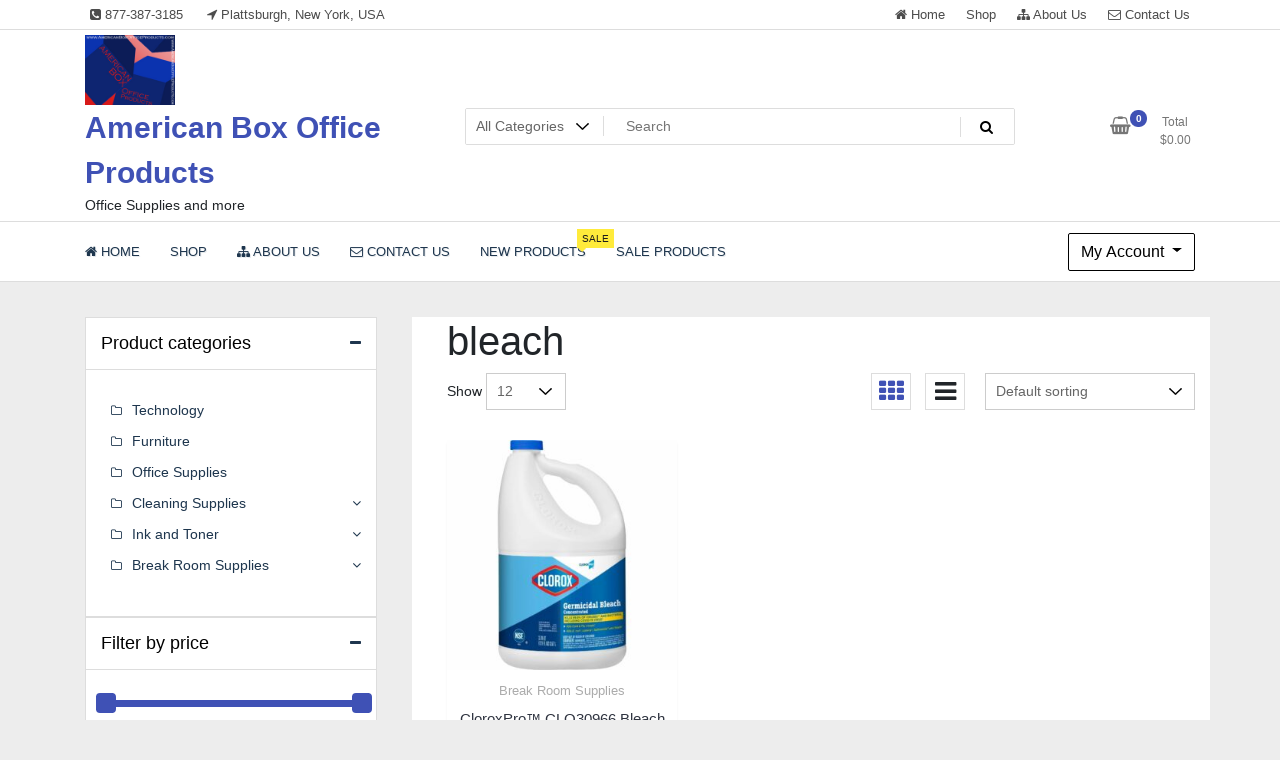

--- FILE ---
content_type: text/html; charset=UTF-8
request_url: https://www.americanboxofficeproducts.com/product-tag/bleach/
body_size: 24512
content:
<!doctype html>
<html lang="en-US">
<head>
	<meta charset="UTF-8">
	<meta name="viewport" content="width=device-width, initial-scale=1">
	<link rel="profile" href="https://gmpg.org/xfn/11">

	<meta name='robots' content='index, follow, max-image-preview:large, max-snippet:-1, max-video-preview:-1' />
	<style>img:is([sizes="auto" i], [sizes^="auto," i]) { contain-intrinsic-size: 3000px 1500px }</style>
	<script>window._wca = window._wca || [];</script>

	<!-- This site is optimized with the Yoast SEO plugin v25.8 - https://yoast.com/wordpress/plugins/seo/ -->
	<title>bleach Archives - American Box Office Products</title>
	<link rel="canonical" href="https://www.americanboxofficeproducts.com/product-tag/bleach/" />
	<meta property="og:locale" content="en_US" />
	<meta property="og:type" content="article" />
	<meta property="og:title" content="bleach Archives - American Box Office Products" />
	<meta property="og:url" content="https://www.americanboxofficeproducts.com/product-tag/bleach/" />
	<meta property="og:site_name" content="American Box Office Products" />
	<meta name="twitter:card" content="summary_large_image" />
	<script type="application/ld+json" class="yoast-schema-graph">{"@context":"https://schema.org","@graph":[{"@type":"CollectionPage","@id":"https://www.americanboxofficeproducts.com/product-tag/bleach/","url":"https://www.americanboxofficeproducts.com/product-tag/bleach/","name":"bleach Archives - American Box Office Products","isPartOf":{"@id":"https://www.americanboxofficeproducts.com/#website"},"primaryImageOfPage":{"@id":"https://www.americanboxofficeproducts.com/product-tag/bleach/#primaryimage"},"image":{"@id":"https://www.americanboxofficeproducts.com/product-tag/bleach/#primaryimage"},"thumbnailUrl":"https://www.americanboxofficeproducts.com/wp-content/uploads/2023/06/1064793166.jpg","breadcrumb":{"@id":"https://www.americanboxofficeproducts.com/product-tag/bleach/#breadcrumb"},"inLanguage":"en-US"},{"@type":"ImageObject","inLanguage":"en-US","@id":"https://www.americanboxofficeproducts.com/product-tag/bleach/#primaryimage","url":"https://www.americanboxofficeproducts.com/wp-content/uploads/2023/06/1064793166.jpg","contentUrl":"https://www.americanboxofficeproducts.com/wp-content/uploads/2023/06/1064793166.jpg","width":2000,"height":2000},{"@type":"BreadcrumbList","@id":"https://www.americanboxofficeproducts.com/product-tag/bleach/#breadcrumb","itemListElement":[{"@type":"ListItem","position":1,"name":"Home","item":"https://www.americanboxofficeproducts.com/"},{"@type":"ListItem","position":2,"name":"bleach"}]},{"@type":"WebSite","@id":"https://www.americanboxofficeproducts.com/#website","url":"https://www.americanboxofficeproducts.com/","name":"American Box Office Products","description":"Office Supplies and more","publisher":{"@id":"https://www.americanboxofficeproducts.com/#organization"},"potentialAction":[{"@type":"SearchAction","target":{"@type":"EntryPoint","urlTemplate":"https://www.americanboxofficeproducts.com/?s={search_term_string}"},"query-input":{"@type":"PropertyValueSpecification","valueRequired":true,"valueName":"search_term_string"}}],"inLanguage":"en-US"},{"@type":"Organization","@id":"https://www.americanboxofficeproducts.com/#organization","name":"American Box Office Products","url":"https://www.americanboxofficeproducts.com/","logo":{"@type":"ImageObject","inLanguage":"en-US","@id":"https://www.americanboxofficeproducts.com/#/schema/logo/image/","url":"https://www.americanboxofficeproducts.com/wp-content/uploads/2023/08/ABOPwp.png","contentUrl":"https://www.americanboxofficeproducts.com/wp-content/uploads/2023/08/ABOPwp.png","width":216,"height":168,"caption":"American Box Office Products"},"image":{"@id":"https://www.americanboxofficeproducts.com/#/schema/logo/image/"}}]}</script>
	<!-- / Yoast SEO plugin. -->


<link rel='dns-prefetch' href='//www.googletagmanager.com' />
<link rel='dns-prefetch' href='//stats.wp.com' />
<link rel='dns-prefetch' href='//fonts.googleapis.com' />
<link rel='preconnect' href='//c0.wp.com' />
<link rel="alternate" type="application/rss+xml" title="American Box Office Products &raquo; Feed" href="https://www.americanboxofficeproducts.com/feed/" />
<link rel="alternate" type="application/rss+xml" title="American Box Office Products &raquo; Comments Feed" href="https://www.americanboxofficeproducts.com/comments/feed/" />
<link rel="alternate" type="application/rss+xml" title="American Box Office Products &raquo; bleach Tag Feed" href="https://www.americanboxofficeproducts.com/product-tag/bleach/feed/" />
<style type="text/css" media="all">
/*!
 *  Font Awesome 4.7.0 by @davegandy - http://fontawesome.io - @fontawesome
 *  License - http://fontawesome.io/license (Font: SIL OFL 1.1, CSS: MIT License)
 */@font-face{font-family:'FontAwesome';src:url(https://www.americanboxofficeproducts.com/wp-content/plugins/elementor/assets/lib/font-awesome/css/../fonts/fontawesome-webfont.eot#1756328871);src:url(https://www.americanboxofficeproducts.com/wp-content/plugins/elementor/assets/lib/font-awesome/css/../fonts/fontawesome-webfont.eot#1756328871) format('embedded-opentype'),url(https://www.americanboxofficeproducts.com/wp-content/plugins/elementor/assets/lib/font-awesome/css/../fonts/fontawesome-webfont.woff2#1756328871) format('woff2'),url(https://www.americanboxofficeproducts.com/wp-content/plugins/elementor/assets/lib/font-awesome/css/../fonts/fontawesome-webfont.woff#1756328871) format('woff'),url(https://www.americanboxofficeproducts.com/wp-content/plugins/elementor/assets/lib/font-awesome/css/../fonts/fontawesome-webfont.ttf#1756328871) format('truetype'),url(https://www.americanboxofficeproducts.com/wp-content/plugins/elementor/assets/lib/font-awesome/css/../fonts/fontawesome-webfont.svg?v=4.7.0#fontawesomeregular) format('svg');font-weight:400;font-style:normal}.fa{display:inline-block;font:normal normal normal 14px/1 FontAwesome;font-size:inherit;text-rendering:auto;-webkit-font-smoothing:antialiased;-moz-osx-font-smoothing:grayscale}.fa-lg{font-size:1.33333333em;line-height:.75em;vertical-align:-15%}.fa-2x{font-size:2em}.fa-3x{font-size:3em}.fa-4x{font-size:4em}.fa-5x{font-size:5em}.fa-fw{width:1.28571429em;text-align:center}.fa-ul{padding-left:0;margin-left:2.14285714em;list-style-type:none}.fa-ul>li{position:relative}.fa-li{position:absolute;left:-2.14285714em;width:2.14285714em;top:.14285714em;text-align:center}.fa-li.fa-lg{left:-1.85714286em}.fa-border{padding:.2em .25em .15em;border:solid .08em #eee;border-radius:.1em}.fa-pull-left{float:left}.fa-pull-right{float:right}.fa.fa-pull-left{margin-right:.3em}.fa.fa-pull-right{margin-left:.3em}.pull-right{float:right}.pull-left{float:left}.fa.pull-left{margin-right:.3em}.fa.pull-right{margin-left:.3em}.fa-spin{-webkit-animation:fa-spin 2s infinite linear;animation:fa-spin 2s infinite linear}.fa-pulse{-webkit-animation:fa-spin 1s infinite steps(8);animation:fa-spin 1s infinite steps(8)}@-webkit-keyframes fa-spin{0%{-webkit-transform:rotate(0deg);transform:rotate(0deg)}100%{-webkit-transform:rotate(359deg);transform:rotate(359deg)}}@keyframes fa-spin{0%{-webkit-transform:rotate(0deg);transform:rotate(0deg)}100%{-webkit-transform:rotate(359deg);transform:rotate(359deg)}}.fa-rotate-90{-ms-filter:"progid:DXImageTransform.Microsoft.BasicImage(rotation=1)";-webkit-transform:rotate(90deg);-ms-transform:rotate(90deg);transform:rotate(90deg)}.fa-rotate-180{-ms-filter:"progid:DXImageTransform.Microsoft.BasicImage(rotation=2)";-webkit-transform:rotate(180deg);-ms-transform:rotate(180deg);transform:rotate(180deg)}.fa-rotate-270{-ms-filter:"progid:DXImageTransform.Microsoft.BasicImage(rotation=3)";-webkit-transform:rotate(270deg);-ms-transform:rotate(270deg);transform:rotate(270deg)}.fa-flip-horizontal{-ms-filter:"progid:DXImageTransform.Microsoft.BasicImage(rotation=0, mirror=1)";-webkit-transform:scale(-1,1);-ms-transform:scale(-1,1);transform:scale(-1,1)}.fa-flip-vertical{-ms-filter:"progid:DXImageTransform.Microsoft.BasicImage(rotation=2, mirror=1)";-webkit-transform:scale(1,-1);-ms-transform:scale(1,-1);transform:scale(1,-1)}:root .fa-rotate-90,:root .fa-rotate-180,:root .fa-rotate-270,:root .fa-flip-horizontal,:root .fa-flip-vertical{filter:none}.fa-stack{position:relative;display:inline-block;width:2em;height:2em;line-height:2em;vertical-align:middle}.fa-stack-1x,.fa-stack-2x{position:absolute;left:0;width:100%;text-align:center}.fa-stack-1x{line-height:inherit}.fa-stack-2x{font-size:2em}.fa-inverse{color:#fff}.fa-glass:before{content:"\f000"}.fa-music:before{content:"\f001"}.fa-search:before{content:"\f002"}.fa-envelope-o:before{content:"\f003"}.fa-heart:before{content:"\f004"}.fa-star:before{content:"\f005"}.fa-star-o:before{content:"\f006"}.fa-user:before{content:"\f007"}.fa-film:before{content:"\f008"}.fa-th-large:before{content:"\f009"}.fa-th:before{content:"\f00a"}.fa-th-list:before{content:"\f00b"}.fa-check:before{content:"\f00c"}.fa-remove:before,.fa-close:before,.fa-times:before{content:"\f00d"}.fa-search-plus:before{content:"\f00e"}.fa-search-minus:before{content:"\f010"}.fa-power-off:before{content:"\f011"}.fa-signal:before{content:"\f012"}.fa-gear:before,.fa-cog:before{content:"\f013"}.fa-trash-o:before{content:"\f014"}.fa-home:before{content:"\f015"}.fa-file-o:before{content:"\f016"}.fa-clock-o:before{content:"\f017"}.fa-road:before{content:"\f018"}.fa-download:before{content:"\f019"}.fa-arrow-circle-o-down:before{content:"\f01a"}.fa-arrow-circle-o-up:before{content:"\f01b"}.fa-inbox:before{content:"\f01c"}.fa-play-circle-o:before{content:"\f01d"}.fa-rotate-right:before,.fa-repeat:before{content:"\f01e"}.fa-refresh:before{content:"\f021"}.fa-list-alt:before{content:"\f022"}.fa-lock:before{content:"\f023"}.fa-flag:before{content:"\f024"}.fa-headphones:before{content:"\f025"}.fa-volume-off:before{content:"\f026"}.fa-volume-down:before{content:"\f027"}.fa-volume-up:before{content:"\f028"}.fa-qrcode:before{content:"\f029"}.fa-barcode:before{content:"\f02a"}.fa-tag:before{content:"\f02b"}.fa-tags:before{content:"\f02c"}.fa-book:before{content:"\f02d"}.fa-bookmark:before{content:"\f02e"}.fa-print:before{content:"\f02f"}.fa-camera:before{content:"\f030"}.fa-font:before{content:"\f031"}.fa-bold:before{content:"\f032"}.fa-italic:before{content:"\f033"}.fa-text-height:before{content:"\f034"}.fa-text-width:before{content:"\f035"}.fa-align-left:before{content:"\f036"}.fa-align-center:before{content:"\f037"}.fa-align-right:before{content:"\f038"}.fa-align-justify:before{content:"\f039"}.fa-list:before{content:"\f03a"}.fa-dedent:before,.fa-outdent:before{content:"\f03b"}.fa-indent:before{content:"\f03c"}.fa-video-camera:before{content:"\f03d"}.fa-photo:before,.fa-image:before,.fa-picture-o:before{content:"\f03e"}.fa-pencil:before{content:"\f040"}.fa-map-marker:before{content:"\f041"}.fa-adjust:before{content:"\f042"}.fa-tint:before{content:"\f043"}.fa-edit:before,.fa-pencil-square-o:before{content:"\f044"}.fa-share-square-o:before{content:"\f045"}.fa-check-square-o:before{content:"\f046"}.fa-arrows:before{content:"\f047"}.fa-step-backward:before{content:"\f048"}.fa-fast-backward:before{content:"\f049"}.fa-backward:before{content:"\f04a"}.fa-play:before{content:"\f04b"}.fa-pause:before{content:"\f04c"}.fa-stop:before{content:"\f04d"}.fa-forward:before{content:"\f04e"}.fa-fast-forward:before{content:"\f050"}.fa-step-forward:before{content:"\f051"}.fa-eject:before{content:"\f052"}.fa-chevron-left:before{content:"\f053"}.fa-chevron-right:before{content:"\f054"}.fa-plus-circle:before{content:"\f055"}.fa-minus-circle:before{content:"\f056"}.fa-times-circle:before{content:"\f057"}.fa-check-circle:before{content:"\f058"}.fa-question-circle:before{content:"\f059"}.fa-info-circle:before{content:"\f05a"}.fa-crosshairs:before{content:"\f05b"}.fa-times-circle-o:before{content:"\f05c"}.fa-check-circle-o:before{content:"\f05d"}.fa-ban:before{content:"\f05e"}.fa-arrow-left:before{content:"\f060"}.fa-arrow-right:before{content:"\f061"}.fa-arrow-up:before{content:"\f062"}.fa-arrow-down:before{content:"\f063"}.fa-mail-forward:before,.fa-share:before{content:"\f064"}.fa-expand:before{content:"\f065"}.fa-compress:before{content:"\f066"}.fa-plus:before{content:"\f067"}.fa-minus:before{content:"\f068"}.fa-asterisk:before{content:"\f069"}.fa-exclamation-circle:before{content:"\f06a"}.fa-gift:before{content:"\f06b"}.fa-leaf:before{content:"\f06c"}.fa-fire:before{content:"\f06d"}.fa-eye:before{content:"\f06e"}.fa-eye-slash:before{content:"\f070"}.fa-warning:before,.fa-exclamation-triangle:before{content:"\f071"}.fa-plane:before{content:"\f072"}.fa-calendar:before{content:"\f073"}.fa-random:before{content:"\f074"}.fa-comment:before{content:"\f075"}.fa-magnet:before{content:"\f076"}.fa-chevron-up:before{content:"\f077"}.fa-chevron-down:before{content:"\f078"}.fa-retweet:before{content:"\f079"}.fa-shopping-cart:before{content:"\f07a"}.fa-folder:before{content:"\f07b"}.fa-folder-open:before{content:"\f07c"}.fa-arrows-v:before{content:"\f07d"}.fa-arrows-h:before{content:"\f07e"}.fa-bar-chart-o:before,.fa-bar-chart:before{content:"\f080"}.fa-twitter-square:before{content:"\f081"}.fa-facebook-square:before{content:"\f082"}.fa-camera-retro:before{content:"\f083"}.fa-key:before{content:"\f084"}.fa-gears:before,.fa-cogs:before{content:"\f085"}.fa-comments:before{content:"\f086"}.fa-thumbs-o-up:before{content:"\f087"}.fa-thumbs-o-down:before{content:"\f088"}.fa-star-half:before{content:"\f089"}.fa-heart-o:before{content:"\f08a"}.fa-sign-out:before{content:"\f08b"}.fa-linkedin-square:before{content:"\f08c"}.fa-thumb-tack:before{content:"\f08d"}.fa-external-link:before{content:"\f08e"}.fa-sign-in:before{content:"\f090"}.fa-trophy:before{content:"\f091"}.fa-github-square:before{content:"\f092"}.fa-upload:before{content:"\f093"}.fa-lemon-o:before{content:"\f094"}.fa-phone:before{content:"\f095"}.fa-square-o:before{content:"\f096"}.fa-bookmark-o:before{content:"\f097"}.fa-phone-square:before{content:"\f098"}.fa-twitter:before{content:"\f099"}.fa-facebook-f:before,.fa-facebook:before{content:"\f09a"}.fa-github:before{content:"\f09b"}.fa-unlock:before{content:"\f09c"}.fa-credit-card:before{content:"\f09d"}.fa-feed:before,.fa-rss:before{content:"\f09e"}.fa-hdd-o:before{content:"\f0a0"}.fa-bullhorn:before{content:"\f0a1"}.fa-bell:before{content:"\f0f3"}.fa-certificate:before{content:"\f0a3"}.fa-hand-o-right:before{content:"\f0a4"}.fa-hand-o-left:before{content:"\f0a5"}.fa-hand-o-up:before{content:"\f0a6"}.fa-hand-o-down:before{content:"\f0a7"}.fa-arrow-circle-left:before{content:"\f0a8"}.fa-arrow-circle-right:before{content:"\f0a9"}.fa-arrow-circle-up:before{content:"\f0aa"}.fa-arrow-circle-down:before{content:"\f0ab"}.fa-globe:before{content:"\f0ac"}.fa-wrench:before{content:"\f0ad"}.fa-tasks:before{content:"\f0ae"}.fa-filter:before{content:"\f0b0"}.fa-briefcase:before{content:"\f0b1"}.fa-arrows-alt:before{content:"\f0b2"}.fa-group:before,.fa-users:before{content:"\f0c0"}.fa-chain:before,.fa-link:before{content:"\f0c1"}.fa-cloud:before{content:"\f0c2"}.fa-flask:before{content:"\f0c3"}.fa-cut:before,.fa-scissors:before{content:"\f0c4"}.fa-copy:before,.fa-files-o:before{content:"\f0c5"}.fa-paperclip:before{content:"\f0c6"}.fa-save:before,.fa-floppy-o:before{content:"\f0c7"}.fa-square:before{content:"\f0c8"}.fa-navicon:before,.fa-reorder:before,.fa-bars:before{content:"\f0c9"}.fa-list-ul:before{content:"\f0ca"}.fa-list-ol:before{content:"\f0cb"}.fa-strikethrough:before{content:"\f0cc"}.fa-underline:before{content:"\f0cd"}.fa-table:before{content:"\f0ce"}.fa-magic:before{content:"\f0d0"}.fa-truck:before{content:"\f0d1"}.fa-pinterest:before{content:"\f0d2"}.fa-pinterest-square:before{content:"\f0d3"}.fa-google-plus-square:before{content:"\f0d4"}.fa-google-plus:before{content:"\f0d5"}.fa-money:before{content:"\f0d6"}.fa-caret-down:before{content:"\f0d7"}.fa-caret-up:before{content:"\f0d8"}.fa-caret-left:before{content:"\f0d9"}.fa-caret-right:before{content:"\f0da"}.fa-columns:before{content:"\f0db"}.fa-unsorted:before,.fa-sort:before{content:"\f0dc"}.fa-sort-down:before,.fa-sort-desc:before{content:"\f0dd"}.fa-sort-up:before,.fa-sort-asc:before{content:"\f0de"}.fa-envelope:before{content:"\f0e0"}.fa-linkedin:before{content:"\f0e1"}.fa-rotate-left:before,.fa-undo:before{content:"\f0e2"}.fa-legal:before,.fa-gavel:before{content:"\f0e3"}.fa-dashboard:before,.fa-tachometer:before{content:"\f0e4"}.fa-comment-o:before{content:"\f0e5"}.fa-comments-o:before{content:"\f0e6"}.fa-flash:before,.fa-bolt:before{content:"\f0e7"}.fa-sitemap:before{content:"\f0e8"}.fa-umbrella:before{content:"\f0e9"}.fa-paste:before,.fa-clipboard:before{content:"\f0ea"}.fa-lightbulb-o:before{content:"\f0eb"}.fa-exchange:before{content:"\f0ec"}.fa-cloud-download:before{content:"\f0ed"}.fa-cloud-upload:before{content:"\f0ee"}.fa-user-md:before{content:"\f0f0"}.fa-stethoscope:before{content:"\f0f1"}.fa-suitcase:before{content:"\f0f2"}.fa-bell-o:before{content:"\f0a2"}.fa-coffee:before{content:"\f0f4"}.fa-cutlery:before{content:"\f0f5"}.fa-file-text-o:before{content:"\f0f6"}.fa-building-o:before{content:"\f0f7"}.fa-hospital-o:before{content:"\f0f8"}.fa-ambulance:before{content:"\f0f9"}.fa-medkit:before{content:"\f0fa"}.fa-fighter-jet:before{content:"\f0fb"}.fa-beer:before{content:"\f0fc"}.fa-h-square:before{content:"\f0fd"}.fa-plus-square:before{content:"\f0fe"}.fa-angle-double-left:before{content:"\f100"}.fa-angle-double-right:before{content:"\f101"}.fa-angle-double-up:before{content:"\f102"}.fa-angle-double-down:before{content:"\f103"}.fa-angle-left:before{content:"\f104"}.fa-angle-right:before{content:"\f105"}.fa-angle-up:before{content:"\f106"}.fa-angle-down:before{content:"\f107"}.fa-desktop:before{content:"\f108"}.fa-laptop:before{content:"\f109"}.fa-tablet:before{content:"\f10a"}.fa-mobile-phone:before,.fa-mobile:before{content:"\f10b"}.fa-circle-o:before{content:"\f10c"}.fa-quote-left:before{content:"\f10d"}.fa-quote-right:before{content:"\f10e"}.fa-spinner:before{content:"\f110"}.fa-circle:before{content:"\f111"}.fa-mail-reply:before,.fa-reply:before{content:"\f112"}.fa-github-alt:before{content:"\f113"}.fa-folder-o:before{content:"\f114"}.fa-folder-open-o:before{content:"\f115"}.fa-smile-o:before{content:"\f118"}.fa-frown-o:before{content:"\f119"}.fa-meh-o:before{content:"\f11a"}.fa-gamepad:before{content:"\f11b"}.fa-keyboard-o:before{content:"\f11c"}.fa-flag-o:before{content:"\f11d"}.fa-flag-checkered:before{content:"\f11e"}.fa-terminal:before{content:"\f120"}.fa-code:before{content:"\f121"}.fa-mail-reply-all:before,.fa-reply-all:before{content:"\f122"}.fa-star-half-empty:before,.fa-star-half-full:before,.fa-star-half-o:before{content:"\f123"}.fa-location-arrow:before{content:"\f124"}.fa-crop:before{content:"\f125"}.fa-code-fork:before{content:"\f126"}.fa-unlink:before,.fa-chain-broken:before{content:"\f127"}.fa-question:before{content:"\f128"}.fa-info:before{content:"\f129"}.fa-exclamation:before{content:"\f12a"}.fa-superscript:before{content:"\f12b"}.fa-subscript:before{content:"\f12c"}.fa-eraser:before{content:"\f12d"}.fa-puzzle-piece:before{content:"\f12e"}.fa-microphone:before{content:"\f130"}.fa-microphone-slash:before{content:"\f131"}.fa-shield:before{content:"\f132"}.fa-calendar-o:before{content:"\f133"}.fa-fire-extinguisher:before{content:"\f134"}.fa-rocket:before{content:"\f135"}.fa-maxcdn:before{content:"\f136"}.fa-chevron-circle-left:before{content:"\f137"}.fa-chevron-circle-right:before{content:"\f138"}.fa-chevron-circle-up:before{content:"\f139"}.fa-chevron-circle-down:before{content:"\f13a"}.fa-html5:before{content:"\f13b"}.fa-css3:before{content:"\f13c"}.fa-anchor:before{content:"\f13d"}.fa-unlock-alt:before{content:"\f13e"}.fa-bullseye:before{content:"\f140"}.fa-ellipsis-h:before{content:"\f141"}.fa-ellipsis-v:before{content:"\f142"}.fa-rss-square:before{content:"\f143"}.fa-play-circle:before{content:"\f144"}.fa-ticket:before{content:"\f145"}.fa-minus-square:before{content:"\f146"}.fa-minus-square-o:before{content:"\f147"}.fa-level-up:before{content:"\f148"}.fa-level-down:before{content:"\f149"}.fa-check-square:before{content:"\f14a"}.fa-pencil-square:before{content:"\f14b"}.fa-external-link-square:before{content:"\f14c"}.fa-share-square:before{content:"\f14d"}.fa-compass:before{content:"\f14e"}.fa-toggle-down:before,.fa-caret-square-o-down:before{content:"\f150"}.fa-toggle-up:before,.fa-caret-square-o-up:before{content:"\f151"}.fa-toggle-right:before,.fa-caret-square-o-right:before{content:"\f152"}.fa-euro:before,.fa-eur:before{content:"\f153"}.fa-gbp:before{content:"\f154"}.fa-dollar:before,.fa-usd:before{content:"\f155"}.fa-rupee:before,.fa-inr:before{content:"\f156"}.fa-cny:before,.fa-rmb:before,.fa-yen:before,.fa-jpy:before{content:"\f157"}.fa-ruble:before,.fa-rouble:before,.fa-rub:before{content:"\f158"}.fa-won:before,.fa-krw:before{content:"\f159"}.fa-bitcoin:before,.fa-btc:before{content:"\f15a"}.fa-file:before{content:"\f15b"}.fa-file-text:before{content:"\f15c"}.fa-sort-alpha-asc:before{content:"\f15d"}.fa-sort-alpha-desc:before{content:"\f15e"}.fa-sort-amount-asc:before{content:"\f160"}.fa-sort-amount-desc:before{content:"\f161"}.fa-sort-numeric-asc:before{content:"\f162"}.fa-sort-numeric-desc:before{content:"\f163"}.fa-thumbs-up:before{content:"\f164"}.fa-thumbs-down:before{content:"\f165"}.fa-youtube-square:before{content:"\f166"}.fa-youtube:before{content:"\f167"}.fa-xing:before{content:"\f168"}.fa-xing-square:before{content:"\f169"}.fa-youtube-play:before{content:"\f16a"}.fa-dropbox:before{content:"\f16b"}.fa-stack-overflow:before{content:"\f16c"}.fa-instagram:before{content:"\f16d"}.fa-flickr:before{content:"\f16e"}.fa-adn:before{content:"\f170"}.fa-bitbucket:before{content:"\f171"}.fa-bitbucket-square:before{content:"\f172"}.fa-tumblr:before{content:"\f173"}.fa-tumblr-square:before{content:"\f174"}.fa-long-arrow-down:before{content:"\f175"}.fa-long-arrow-up:before{content:"\f176"}.fa-long-arrow-left:before{content:"\f177"}.fa-long-arrow-right:before{content:"\f178"}.fa-apple:before{content:"\f179"}.fa-windows:before{content:"\f17a"}.fa-android:before{content:"\f17b"}.fa-linux:before{content:"\f17c"}.fa-dribbble:before{content:"\f17d"}.fa-skype:before{content:"\f17e"}.fa-foursquare:before{content:"\f180"}.fa-trello:before{content:"\f181"}.fa-female:before{content:"\f182"}.fa-male:before{content:"\f183"}.fa-gittip:before,.fa-gratipay:before{content:"\f184"}.fa-sun-o:before{content:"\f185"}.fa-moon-o:before{content:"\f186"}.fa-archive:before{content:"\f187"}.fa-bug:before{content:"\f188"}.fa-vk:before{content:"\f189"}.fa-weibo:before{content:"\f18a"}.fa-renren:before{content:"\f18b"}.fa-pagelines:before{content:"\f18c"}.fa-stack-exchange:before{content:"\f18d"}.fa-arrow-circle-o-right:before{content:"\f18e"}.fa-arrow-circle-o-left:before{content:"\f190"}.fa-toggle-left:before,.fa-caret-square-o-left:before{content:"\f191"}.fa-dot-circle-o:before{content:"\f192"}.fa-wheelchair:before{content:"\f193"}.fa-vimeo-square:before{content:"\f194"}.fa-turkish-lira:before,.fa-try:before{content:"\f195"}.fa-plus-square-o:before{content:"\f196"}.fa-space-shuttle:before{content:"\f197"}.fa-slack:before{content:"\f198"}.fa-envelope-square:before{content:"\f199"}.fa-wordpress:before{content:"\f19a"}.fa-openid:before{content:"\f19b"}.fa-institution:before,.fa-bank:before,.fa-university:before{content:"\f19c"}.fa-mortar-board:before,.fa-graduation-cap:before{content:"\f19d"}.fa-yahoo:before{content:"\f19e"}.fa-google:before{content:"\f1a0"}.fa-reddit:before{content:"\f1a1"}.fa-reddit-square:before{content:"\f1a2"}.fa-stumbleupon-circle:before{content:"\f1a3"}.fa-stumbleupon:before{content:"\f1a4"}.fa-delicious:before{content:"\f1a5"}.fa-digg:before{content:"\f1a6"}.fa-pied-piper-pp:before{content:"\f1a7"}.fa-pied-piper-alt:before{content:"\f1a8"}.fa-drupal:before{content:"\f1a9"}.fa-joomla:before{content:"\f1aa"}.fa-language:before{content:"\f1ab"}.fa-fax:before{content:"\f1ac"}.fa-building:before{content:"\f1ad"}.fa-child:before{content:"\f1ae"}.fa-paw:before{content:"\f1b0"}.fa-spoon:before{content:"\f1b1"}.fa-cube:before{content:"\f1b2"}.fa-cubes:before{content:"\f1b3"}.fa-behance:before{content:"\f1b4"}.fa-behance-square:before{content:"\f1b5"}.fa-steam:before{content:"\f1b6"}.fa-steam-square:before{content:"\f1b7"}.fa-recycle:before{content:"\f1b8"}.fa-automobile:before,.fa-car:before{content:"\f1b9"}.fa-cab:before,.fa-taxi:before{content:"\f1ba"}.fa-tree:before{content:"\f1bb"}.fa-spotify:before{content:"\f1bc"}.fa-deviantart:before{content:"\f1bd"}.fa-soundcloud:before{content:"\f1be"}.fa-database:before{content:"\f1c0"}.fa-file-pdf-o:before{content:"\f1c1"}.fa-file-word-o:before{content:"\f1c2"}.fa-file-excel-o:before{content:"\f1c3"}.fa-file-powerpoint-o:before{content:"\f1c4"}.fa-file-photo-o:before,.fa-file-picture-o:before,.fa-file-image-o:before{content:"\f1c5"}.fa-file-zip-o:before,.fa-file-archive-o:before{content:"\f1c6"}.fa-file-sound-o:before,.fa-file-audio-o:before{content:"\f1c7"}.fa-file-movie-o:before,.fa-file-video-o:before{content:"\f1c8"}.fa-file-code-o:before{content:"\f1c9"}.fa-vine:before{content:"\f1ca"}.fa-codepen:before{content:"\f1cb"}.fa-jsfiddle:before{content:"\f1cc"}.fa-life-bouy:before,.fa-life-buoy:before,.fa-life-saver:before,.fa-support:before,.fa-life-ring:before{content:"\f1cd"}.fa-circle-o-notch:before{content:"\f1ce"}.fa-ra:before,.fa-resistance:before,.fa-rebel:before{content:"\f1d0"}.fa-ge:before,.fa-empire:before{content:"\f1d1"}.fa-git-square:before{content:"\f1d2"}.fa-git:before{content:"\f1d3"}.fa-y-combinator-square:before,.fa-yc-square:before,.fa-hacker-news:before{content:"\f1d4"}.fa-tencent-weibo:before{content:"\f1d5"}.fa-qq:before{content:"\f1d6"}.fa-wechat:before,.fa-weixin:before{content:"\f1d7"}.fa-send:before,.fa-paper-plane:before{content:"\f1d8"}.fa-send-o:before,.fa-paper-plane-o:before{content:"\f1d9"}.fa-history:before{content:"\f1da"}.fa-circle-thin:before{content:"\f1db"}.fa-header:before{content:"\f1dc"}.fa-paragraph:before{content:"\f1dd"}.fa-sliders:before{content:"\f1de"}.fa-share-alt:before{content:"\f1e0"}.fa-share-alt-square:before{content:"\f1e1"}.fa-bomb:before{content:"\f1e2"}.fa-soccer-ball-o:before,.fa-futbol-o:before{content:"\f1e3"}.fa-tty:before{content:"\f1e4"}.fa-binoculars:before{content:"\f1e5"}.fa-plug:before{content:"\f1e6"}.fa-slideshare:before{content:"\f1e7"}.fa-twitch:before{content:"\f1e8"}.fa-yelp:before{content:"\f1e9"}.fa-newspaper-o:before{content:"\f1ea"}.fa-wifi:before{content:"\f1eb"}.fa-calculator:before{content:"\f1ec"}.fa-paypal:before{content:"\f1ed"}.fa-google-wallet:before{content:"\f1ee"}.fa-cc-visa:before{content:"\f1f0"}.fa-cc-mastercard:before{content:"\f1f1"}.fa-cc-discover:before{content:"\f1f2"}.fa-cc-amex:before{content:"\f1f3"}.fa-cc-paypal:before{content:"\f1f4"}.fa-cc-stripe:before{content:"\f1f5"}.fa-bell-slash:before{content:"\f1f6"}.fa-bell-slash-o:before{content:"\f1f7"}.fa-trash:before{content:"\f1f8"}.fa-copyright:before{content:"\f1f9"}.fa-at:before{content:"\f1fa"}.fa-eyedropper:before{content:"\f1fb"}.fa-paint-brush:before{content:"\f1fc"}.fa-birthday-cake:before{content:"\f1fd"}.fa-area-chart:before{content:"\f1fe"}.fa-pie-chart:before{content:"\f200"}.fa-line-chart:before{content:"\f201"}.fa-lastfm:before{content:"\f202"}.fa-lastfm-square:before{content:"\f203"}.fa-toggle-off:before{content:"\f204"}.fa-toggle-on:before{content:"\f205"}.fa-bicycle:before{content:"\f206"}.fa-bus:before{content:"\f207"}.fa-ioxhost:before{content:"\f208"}.fa-angellist:before{content:"\f209"}.fa-cc:before{content:"\f20a"}.fa-shekel:before,.fa-sheqel:before,.fa-ils:before{content:"\f20b"}.fa-meanpath:before{content:"\f20c"}.fa-buysellads:before{content:"\f20d"}.fa-connectdevelop:before{content:"\f20e"}.fa-dashcube:before{content:"\f210"}.fa-forumbee:before{content:"\f211"}.fa-leanpub:before{content:"\f212"}.fa-sellsy:before{content:"\f213"}.fa-shirtsinbulk:before{content:"\f214"}.fa-simplybuilt:before{content:"\f215"}.fa-skyatlas:before{content:"\f216"}.fa-cart-plus:before{content:"\f217"}.fa-cart-arrow-down:before{content:"\f218"}.fa-diamond:before{content:"\f219"}.fa-ship:before{content:"\f21a"}.fa-user-secret:before{content:"\f21b"}.fa-motorcycle:before{content:"\f21c"}.fa-street-view:before{content:"\f21d"}.fa-heartbeat:before{content:"\f21e"}.fa-venus:before{content:"\f221"}.fa-mars:before{content:"\f222"}.fa-mercury:before{content:"\f223"}.fa-intersex:before,.fa-transgender:before{content:"\f224"}.fa-transgender-alt:before{content:"\f225"}.fa-venus-double:before{content:"\f226"}.fa-mars-double:before{content:"\f227"}.fa-venus-mars:before{content:"\f228"}.fa-mars-stroke:before{content:"\f229"}.fa-mars-stroke-v:before{content:"\f22a"}.fa-mars-stroke-h:before{content:"\f22b"}.fa-neuter:before{content:"\f22c"}.fa-genderless:before{content:"\f22d"}.fa-facebook-official:before{content:"\f230"}.fa-pinterest-p:before{content:"\f231"}.fa-whatsapp:before{content:"\f232"}.fa-server:before{content:"\f233"}.fa-user-plus:before{content:"\f234"}.fa-user-times:before{content:"\f235"}.fa-hotel:before,.fa-bed:before{content:"\f236"}.fa-viacoin:before{content:"\f237"}.fa-train:before{content:"\f238"}.fa-subway:before{content:"\f239"}.fa-medium:before{content:"\f23a"}.fa-yc:before,.fa-y-combinator:before{content:"\f23b"}.fa-optin-monster:before{content:"\f23c"}.fa-opencart:before{content:"\f23d"}.fa-expeditedssl:before{content:"\f23e"}.fa-battery-4:before,.fa-battery:before,.fa-battery-full:before{content:"\f240"}.fa-battery-3:before,.fa-battery-three-quarters:before{content:"\f241"}.fa-battery-2:before,.fa-battery-half:before{content:"\f242"}.fa-battery-1:before,.fa-battery-quarter:before{content:"\f243"}.fa-battery-0:before,.fa-battery-empty:before{content:"\f244"}.fa-mouse-pointer:before{content:"\f245"}.fa-i-cursor:before{content:"\f246"}.fa-object-group:before{content:"\f247"}.fa-object-ungroup:before{content:"\f248"}.fa-sticky-note:before{content:"\f249"}.fa-sticky-note-o:before{content:"\f24a"}.fa-cc-jcb:before{content:"\f24b"}.fa-cc-diners-club:before{content:"\f24c"}.fa-clone:before{content:"\f24d"}.fa-balance-scale:before{content:"\f24e"}.fa-hourglass-o:before{content:"\f250"}.fa-hourglass-1:before,.fa-hourglass-start:before{content:"\f251"}.fa-hourglass-2:before,.fa-hourglass-half:before{content:"\f252"}.fa-hourglass-3:before,.fa-hourglass-end:before{content:"\f253"}.fa-hourglass:before{content:"\f254"}.fa-hand-grab-o:before,.fa-hand-rock-o:before{content:"\f255"}.fa-hand-stop-o:before,.fa-hand-paper-o:before{content:"\f256"}.fa-hand-scissors-o:before{content:"\f257"}.fa-hand-lizard-o:before{content:"\f258"}.fa-hand-spock-o:before{content:"\f259"}.fa-hand-pointer-o:before{content:"\f25a"}.fa-hand-peace-o:before{content:"\f25b"}.fa-trademark:before{content:"\f25c"}.fa-registered:before{content:"\f25d"}.fa-creative-commons:before{content:"\f25e"}.fa-gg:before{content:"\f260"}.fa-gg-circle:before{content:"\f261"}.fa-tripadvisor:before{content:"\f262"}.fa-odnoklassniki:before{content:"\f263"}.fa-odnoklassniki-square:before{content:"\f264"}.fa-get-pocket:before{content:"\f265"}.fa-wikipedia-w:before{content:"\f266"}.fa-safari:before{content:"\f267"}.fa-chrome:before{content:"\f268"}.fa-firefox:before{content:"\f269"}.fa-opera:before{content:"\f26a"}.fa-internet-explorer:before{content:"\f26b"}.fa-tv:before,.fa-television:before{content:"\f26c"}.fa-contao:before{content:"\f26d"}.fa-500px:before{content:"\f26e"}.fa-amazon:before{content:"\f270"}.fa-calendar-plus-o:before{content:"\f271"}.fa-calendar-minus-o:before{content:"\f272"}.fa-calendar-times-o:before{content:"\f273"}.fa-calendar-check-o:before{content:"\f274"}.fa-industry:before{content:"\f275"}.fa-map-pin:before{content:"\f276"}.fa-map-signs:before{content:"\f277"}.fa-map-o:before{content:"\f278"}.fa-map:before{content:"\f279"}.fa-commenting:before{content:"\f27a"}.fa-commenting-o:before{content:"\f27b"}.fa-houzz:before{content:"\f27c"}.fa-vimeo:before{content:"\f27d"}.fa-black-tie:before{content:"\f27e"}.fa-fonticons:before{content:"\f280"}.fa-reddit-alien:before{content:"\f281"}.fa-edge:before{content:"\f282"}.fa-credit-card-alt:before{content:"\f283"}.fa-codiepie:before{content:"\f284"}.fa-modx:before{content:"\f285"}.fa-fort-awesome:before{content:"\f286"}.fa-usb:before{content:"\f287"}.fa-product-hunt:before{content:"\f288"}.fa-mixcloud:before{content:"\f289"}.fa-scribd:before{content:"\f28a"}.fa-pause-circle:before{content:"\f28b"}.fa-pause-circle-o:before{content:"\f28c"}.fa-stop-circle:before{content:"\f28d"}.fa-stop-circle-o:before{content:"\f28e"}.fa-shopping-bag:before{content:"\f290"}.fa-shopping-basket:before{content:"\f291"}.fa-hashtag:before{content:"\f292"}.fa-bluetooth:before{content:"\f293"}.fa-bluetooth-b:before{content:"\f294"}.fa-percent:before{content:"\f295"}.fa-gitlab:before{content:"\f296"}.fa-wpbeginner:before{content:"\f297"}.fa-wpforms:before{content:"\f298"}.fa-envira:before{content:"\f299"}.fa-universal-access:before{content:"\f29a"}.fa-wheelchair-alt:before{content:"\f29b"}.fa-question-circle-o:before{content:"\f29c"}.fa-blind:before{content:"\f29d"}.fa-audio-description:before{content:"\f29e"}.fa-volume-control-phone:before{content:"\f2a0"}.fa-braille:before{content:"\f2a1"}.fa-assistive-listening-systems:before{content:"\f2a2"}.fa-asl-interpreting:before,.fa-american-sign-language-interpreting:before{content:"\f2a3"}.fa-deafness:before,.fa-hard-of-hearing:before,.fa-deaf:before{content:"\f2a4"}.fa-glide:before{content:"\f2a5"}.fa-glide-g:before{content:"\f2a6"}.fa-signing:before,.fa-sign-language:before{content:"\f2a7"}.fa-low-vision:before{content:"\f2a8"}.fa-viadeo:before{content:"\f2a9"}.fa-viadeo-square:before{content:"\f2aa"}.fa-snapchat:before{content:"\f2ab"}.fa-snapchat-ghost:before{content:"\f2ac"}.fa-snapchat-square:before{content:"\f2ad"}.fa-pied-piper:before{content:"\f2ae"}.fa-first-order:before{content:"\f2b0"}.fa-yoast:before{content:"\f2b1"}.fa-themeisle:before{content:"\f2b2"}.fa-google-plus-circle:before,.fa-google-plus-official:before{content:"\f2b3"}.fa-fa:before,.fa-font-awesome:before{content:"\f2b4"}.fa-handshake-o:before{content:"\f2b5"}.fa-envelope-open:before{content:"\f2b6"}.fa-envelope-open-o:before{content:"\f2b7"}.fa-linode:before{content:"\f2b8"}.fa-address-book:before{content:"\f2b9"}.fa-address-book-o:before{content:"\f2ba"}.fa-vcard:before,.fa-address-card:before{content:"\f2bb"}.fa-vcard-o:before,.fa-address-card-o:before{content:"\f2bc"}.fa-user-circle:before{content:"\f2bd"}.fa-user-circle-o:before{content:"\f2be"}.fa-user-o:before{content:"\f2c0"}.fa-id-badge:before{content:"\f2c1"}.fa-drivers-license:before,.fa-id-card:before{content:"\f2c2"}.fa-drivers-license-o:before,.fa-id-card-o:before{content:"\f2c3"}.fa-quora:before{content:"\f2c4"}.fa-free-code-camp:before{content:"\f2c5"}.fa-telegram:before{content:"\f2c6"}.fa-thermometer-4:before,.fa-thermometer:before,.fa-thermometer-full:before{content:"\f2c7"}.fa-thermometer-3:before,.fa-thermometer-three-quarters:before{content:"\f2c8"}.fa-thermometer-2:before,.fa-thermometer-half:before{content:"\f2c9"}.fa-thermometer-1:before,.fa-thermometer-quarter:before{content:"\f2ca"}.fa-thermometer-0:before,.fa-thermometer-empty:before{content:"\f2cb"}.fa-shower:before{content:"\f2cc"}.fa-bathtub:before,.fa-s15:before,.fa-bath:before{content:"\f2cd"}.fa-podcast:before{content:"\f2ce"}.fa-window-maximize:before{content:"\f2d0"}.fa-window-minimize:before{content:"\f2d1"}.fa-window-restore:before{content:"\f2d2"}.fa-times-rectangle:before,.fa-window-close:before{content:"\f2d3"}.fa-times-rectangle-o:before,.fa-window-close-o:before{content:"\f2d4"}.fa-bandcamp:before{content:"\f2d5"}.fa-grav:before{content:"\f2d6"}.fa-etsy:before{content:"\f2d7"}.fa-imdb:before{content:"\f2d8"}.fa-ravelry:before{content:"\f2d9"}.fa-eercast:before{content:"\f2da"}.fa-microchip:before{content:"\f2db"}.fa-snowflake-o:before{content:"\f2dc"}.fa-superpowers:before{content:"\f2dd"}.fa-wpexplorer:before{content:"\f2de"}.fa-meetup:before{content:"\f2e0"}.sr-only{position:absolute;width:1px;height:1px;padding:0;margin:-1px;overflow:hidden;clip:rect(0,0,0,0);border:0}.sr-only-focusable:active,.sr-only-focusable:focus{position:static;width:auto;height:auto;margin:0;overflow:visible;clip:auto}
</style>
<style type="text/css" media="all">@font-face{font-family:'Lato';font-display:block;font-style:normal;font-weight:400;font-display:swap;src:url(https://fonts.gstatic.com/s/lato/v24/S6uyw4BMUTPHjxAwXiWtFCfQ7A.woff2) format('woff2');unicode-range:U+0100-02BA,U+02BD-02C5,U+02C7-02CC,U+02CE-02D7,U+02DD-02FF,U+0304,U+0308,U+0329,U+1D00-1DBF,U+1E00-1E9F,U+1EF2-1EFF,U+2020,U+20A0-20AB,U+20AD-20C0,U+2113,U+2C60-2C7F,U+A720-A7FF}@font-face{font-family:'Lato';font-display:block;font-style:normal;font-weight:400;font-display:swap;src:url(https://fonts.gstatic.com/s/lato/v24/S6uyw4BMUTPHjx4wXiWtFCc.woff2) format('woff2');unicode-range:U+0000-00FF,U+0131,U+0152-0153,U+02BB-02BC,U+02C6,U+02DA,U+02DC,U+0304,U+0308,U+0329,U+2000-206F,U+20AC,U+2122,U+2191,U+2193,U+2212,U+2215,U+FEFF,U+FFFD}@font-face{font-family:'Lato';font-display:block;font-style:normal;font-weight:700;font-display:swap;src:url(https://fonts.gstatic.com/s/lato/v24/S6u9w4BMUTPHh6UVSwaPGQ3q5d0N7w.woff2) format('woff2');unicode-range:U+0100-02BA,U+02BD-02C5,U+02C7-02CC,U+02CE-02D7,U+02DD-02FF,U+0304,U+0308,U+0329,U+1D00-1DBF,U+1E00-1E9F,U+1EF2-1EFF,U+2020,U+20A0-20AB,U+20AD-20C0,U+2113,U+2C60-2C7F,U+A720-A7FF}@font-face{font-family:'Lato';font-display:block;font-style:normal;font-weight:700;font-display:swap;src:url(https://fonts.gstatic.com/s/lato/v24/S6u9w4BMUTPHh6UVSwiPGQ3q5d0.woff2) format('woff2');unicode-range:U+0000-00FF,U+0131,U+0152-0153,U+02BB-02BC,U+02C6,U+02DA,U+02DC,U+0304,U+0308,U+0329,U+2000-206F,U+20AC,U+2122,U+2191,U+2193,U+2212,U+2215,U+FEFF,U+FFFD}@font-face{font-family:'Lato';font-display:block;font-style:normal;font-weight:900;font-display:swap;src:url(https://fonts.gstatic.com/s/lato/v24/S6u9w4BMUTPHh50XSwaPGQ3q5d0N7w.woff2) format('woff2');unicode-range:U+0100-02BA,U+02BD-02C5,U+02C7-02CC,U+02CE-02D7,U+02DD-02FF,U+0304,U+0308,U+0329,U+1D00-1DBF,U+1E00-1E9F,U+1EF2-1EFF,U+2020,U+20A0-20AB,U+20AD-20C0,U+2113,U+2C60-2C7F,U+A720-A7FF}@font-face{font-family:'Lato';font-display:block;font-style:normal;font-weight:900;font-display:swap;src:url(https://fonts.gstatic.com/s/lato/v24/S6u9w4BMUTPHh50XSwiPGQ3q5d0.woff2) format('woff2');unicode-range:U+0000-00FF,U+0131,U+0152-0153,U+02BB-02BC,U+02C6,U+02DA,U+02DC,U+0304,U+0308,U+0329,U+2000-206F,U+20AC,U+2122,U+2191,U+2193,U+2212,U+2215,U+FEFF,U+FFFD}</style>
<style id='classic-theme-styles-inline-css' type='text/css'>
/*! This file is auto-generated */
.wp-block-button__link{color:#fff;background-color:#32373c;border-radius:9999px;box-shadow:none;text-decoration:none;padding:calc(.667em + 2px) calc(1.333em + 2px);font-size:1.125em}.wp-block-file__button{background:#32373c;color:#fff;text-decoration:none}
</style>
<style id='jetpack-sharing-buttons-style-inline-css' type='text/css'>
.jetpack-sharing-buttons__services-list{display:flex;flex-direction:row;flex-wrap:wrap;gap:0;list-style-type:none;margin:5px;padding:0}.jetpack-sharing-buttons__services-list.has-small-icon-size{font-size:12px}.jetpack-sharing-buttons__services-list.has-normal-icon-size{font-size:16px}.jetpack-sharing-buttons__services-list.has-large-icon-size{font-size:24px}.jetpack-sharing-buttons__services-list.has-huge-icon-size{font-size:36px}@media print{.jetpack-sharing-buttons__services-list{display:none!important}}.editor-styles-wrapper .wp-block-jetpack-sharing-buttons{gap:0;padding-inline-start:0}ul.jetpack-sharing-buttons__services-list.has-background{padding:1.25em 2.375em}
</style>
<style id='global-styles-inline-css' type='text/css'>
:root{--wp--preset--aspect-ratio--square: 1;--wp--preset--aspect-ratio--4-3: 4/3;--wp--preset--aspect-ratio--3-4: 3/4;--wp--preset--aspect-ratio--3-2: 3/2;--wp--preset--aspect-ratio--2-3: 2/3;--wp--preset--aspect-ratio--16-9: 16/9;--wp--preset--aspect-ratio--9-16: 9/16;--wp--preset--color--black: #000000;--wp--preset--color--cyan-bluish-gray: #abb8c3;--wp--preset--color--white: #ffffff;--wp--preset--color--pale-pink: #f78da7;--wp--preset--color--vivid-red: #cf2e2e;--wp--preset--color--luminous-vivid-orange: #ff6900;--wp--preset--color--luminous-vivid-amber: #fcb900;--wp--preset--color--light-green-cyan: #7bdcb5;--wp--preset--color--vivid-green-cyan: #00d084;--wp--preset--color--pale-cyan-blue: #8ed1fc;--wp--preset--color--vivid-cyan-blue: #0693e3;--wp--preset--color--vivid-purple: #9b51e0;--wp--preset--gradient--vivid-cyan-blue-to-vivid-purple: linear-gradient(135deg,rgba(6,147,227,1) 0%,rgb(155,81,224) 100%);--wp--preset--gradient--light-green-cyan-to-vivid-green-cyan: linear-gradient(135deg,rgb(122,220,180) 0%,rgb(0,208,130) 100%);--wp--preset--gradient--luminous-vivid-amber-to-luminous-vivid-orange: linear-gradient(135deg,rgba(252,185,0,1) 0%,rgba(255,105,0,1) 100%);--wp--preset--gradient--luminous-vivid-orange-to-vivid-red: linear-gradient(135deg,rgba(255,105,0,1) 0%,rgb(207,46,46) 100%);--wp--preset--gradient--very-light-gray-to-cyan-bluish-gray: linear-gradient(135deg,rgb(238,238,238) 0%,rgb(169,184,195) 100%);--wp--preset--gradient--cool-to-warm-spectrum: linear-gradient(135deg,rgb(74,234,220) 0%,rgb(151,120,209) 20%,rgb(207,42,186) 40%,rgb(238,44,130) 60%,rgb(251,105,98) 80%,rgb(254,248,76) 100%);--wp--preset--gradient--blush-light-purple: linear-gradient(135deg,rgb(255,206,236) 0%,rgb(152,150,240) 100%);--wp--preset--gradient--blush-bordeaux: linear-gradient(135deg,rgb(254,205,165) 0%,rgb(254,45,45) 50%,rgb(107,0,62) 100%);--wp--preset--gradient--luminous-dusk: linear-gradient(135deg,rgb(255,203,112) 0%,rgb(199,81,192) 50%,rgb(65,88,208) 100%);--wp--preset--gradient--pale-ocean: linear-gradient(135deg,rgb(255,245,203) 0%,rgb(182,227,212) 50%,rgb(51,167,181) 100%);--wp--preset--gradient--electric-grass: linear-gradient(135deg,rgb(202,248,128) 0%,rgb(113,206,126) 100%);--wp--preset--gradient--midnight: linear-gradient(135deg,rgb(2,3,129) 0%,rgb(40,116,252) 100%);--wp--preset--font-size--small: 13px;--wp--preset--font-size--medium: 20px;--wp--preset--font-size--large: 36px;--wp--preset--font-size--x-large: 42px;--wp--preset--spacing--20: 0.44rem;--wp--preset--spacing--30: 0.67rem;--wp--preset--spacing--40: 1rem;--wp--preset--spacing--50: 1.5rem;--wp--preset--spacing--60: 2.25rem;--wp--preset--spacing--70: 3.38rem;--wp--preset--spacing--80: 5.06rem;--wp--preset--shadow--natural: 6px 6px 9px rgba(0, 0, 0, 0.2);--wp--preset--shadow--deep: 12px 12px 50px rgba(0, 0, 0, 0.4);--wp--preset--shadow--sharp: 6px 6px 0px rgba(0, 0, 0, 0.2);--wp--preset--shadow--outlined: 6px 6px 0px -3px rgba(255, 255, 255, 1), 6px 6px rgba(0, 0, 0, 1);--wp--preset--shadow--crisp: 6px 6px 0px rgba(0, 0, 0, 1);}:where(.is-layout-flex){gap: 0.5em;}:where(.is-layout-grid){gap: 0.5em;}body .is-layout-flex{display: flex;}.is-layout-flex{flex-wrap: wrap;align-items: center;}.is-layout-flex > :is(*, div){margin: 0;}body .is-layout-grid{display: grid;}.is-layout-grid > :is(*, div){margin: 0;}:where(.wp-block-columns.is-layout-flex){gap: 2em;}:where(.wp-block-columns.is-layout-grid){gap: 2em;}:where(.wp-block-post-template.is-layout-flex){gap: 1.25em;}:where(.wp-block-post-template.is-layout-grid){gap: 1.25em;}.has-black-color{color: var(--wp--preset--color--black) !important;}.has-cyan-bluish-gray-color{color: var(--wp--preset--color--cyan-bluish-gray) !important;}.has-white-color{color: var(--wp--preset--color--white) !important;}.has-pale-pink-color{color: var(--wp--preset--color--pale-pink) !important;}.has-vivid-red-color{color: var(--wp--preset--color--vivid-red) !important;}.has-luminous-vivid-orange-color{color: var(--wp--preset--color--luminous-vivid-orange) !important;}.has-luminous-vivid-amber-color{color: var(--wp--preset--color--luminous-vivid-amber) !important;}.has-light-green-cyan-color{color: var(--wp--preset--color--light-green-cyan) !important;}.has-vivid-green-cyan-color{color: var(--wp--preset--color--vivid-green-cyan) !important;}.has-pale-cyan-blue-color{color: var(--wp--preset--color--pale-cyan-blue) !important;}.has-vivid-cyan-blue-color{color: var(--wp--preset--color--vivid-cyan-blue) !important;}.has-vivid-purple-color{color: var(--wp--preset--color--vivid-purple) !important;}.has-black-background-color{background-color: var(--wp--preset--color--black) !important;}.has-cyan-bluish-gray-background-color{background-color: var(--wp--preset--color--cyan-bluish-gray) !important;}.has-white-background-color{background-color: var(--wp--preset--color--white) !important;}.has-pale-pink-background-color{background-color: var(--wp--preset--color--pale-pink) !important;}.has-vivid-red-background-color{background-color: var(--wp--preset--color--vivid-red) !important;}.has-luminous-vivid-orange-background-color{background-color: var(--wp--preset--color--luminous-vivid-orange) !important;}.has-luminous-vivid-amber-background-color{background-color: var(--wp--preset--color--luminous-vivid-amber) !important;}.has-light-green-cyan-background-color{background-color: var(--wp--preset--color--light-green-cyan) !important;}.has-vivid-green-cyan-background-color{background-color: var(--wp--preset--color--vivid-green-cyan) !important;}.has-pale-cyan-blue-background-color{background-color: var(--wp--preset--color--pale-cyan-blue) !important;}.has-vivid-cyan-blue-background-color{background-color: var(--wp--preset--color--vivid-cyan-blue) !important;}.has-vivid-purple-background-color{background-color: var(--wp--preset--color--vivid-purple) !important;}.has-black-border-color{border-color: var(--wp--preset--color--black) !important;}.has-cyan-bluish-gray-border-color{border-color: var(--wp--preset--color--cyan-bluish-gray) !important;}.has-white-border-color{border-color: var(--wp--preset--color--white) !important;}.has-pale-pink-border-color{border-color: var(--wp--preset--color--pale-pink) !important;}.has-vivid-red-border-color{border-color: var(--wp--preset--color--vivid-red) !important;}.has-luminous-vivid-orange-border-color{border-color: var(--wp--preset--color--luminous-vivid-orange) !important;}.has-luminous-vivid-amber-border-color{border-color: var(--wp--preset--color--luminous-vivid-amber) !important;}.has-light-green-cyan-border-color{border-color: var(--wp--preset--color--light-green-cyan) !important;}.has-vivid-green-cyan-border-color{border-color: var(--wp--preset--color--vivid-green-cyan) !important;}.has-pale-cyan-blue-border-color{border-color: var(--wp--preset--color--pale-cyan-blue) !important;}.has-vivid-cyan-blue-border-color{border-color: var(--wp--preset--color--vivid-cyan-blue) !important;}.has-vivid-purple-border-color{border-color: var(--wp--preset--color--vivid-purple) !important;}.has-vivid-cyan-blue-to-vivid-purple-gradient-background{background: var(--wp--preset--gradient--vivid-cyan-blue-to-vivid-purple) !important;}.has-light-green-cyan-to-vivid-green-cyan-gradient-background{background: var(--wp--preset--gradient--light-green-cyan-to-vivid-green-cyan) !important;}.has-luminous-vivid-amber-to-luminous-vivid-orange-gradient-background{background: var(--wp--preset--gradient--luminous-vivid-amber-to-luminous-vivid-orange) !important;}.has-luminous-vivid-orange-to-vivid-red-gradient-background{background: var(--wp--preset--gradient--luminous-vivid-orange-to-vivid-red) !important;}.has-very-light-gray-to-cyan-bluish-gray-gradient-background{background: var(--wp--preset--gradient--very-light-gray-to-cyan-bluish-gray) !important;}.has-cool-to-warm-spectrum-gradient-background{background: var(--wp--preset--gradient--cool-to-warm-spectrum) !important;}.has-blush-light-purple-gradient-background{background: var(--wp--preset--gradient--blush-light-purple) !important;}.has-blush-bordeaux-gradient-background{background: var(--wp--preset--gradient--blush-bordeaux) !important;}.has-luminous-dusk-gradient-background{background: var(--wp--preset--gradient--luminous-dusk) !important;}.has-pale-ocean-gradient-background{background: var(--wp--preset--gradient--pale-ocean) !important;}.has-electric-grass-gradient-background{background: var(--wp--preset--gradient--electric-grass) !important;}.has-midnight-gradient-background{background: var(--wp--preset--gradient--midnight) !important;}.has-small-font-size{font-size: var(--wp--preset--font-size--small) !important;}.has-medium-font-size{font-size: var(--wp--preset--font-size--medium) !important;}.has-large-font-size{font-size: var(--wp--preset--font-size--large) !important;}.has-x-large-font-size{font-size: var(--wp--preset--font-size--x-large) !important;}
:where(.wp-block-post-template.is-layout-flex){gap: 1.25em;}:where(.wp-block-post-template.is-layout-grid){gap: 1.25em;}
:where(.wp-block-columns.is-layout-flex){gap: 2em;}:where(.wp-block-columns.is-layout-grid){gap: 2em;}
:root :where(.wp-block-pullquote){font-size: 1.5em;line-height: 1.6;}
</style>
<style id='woocommerce-inline-inline-css' type='text/css'>
.woocommerce form .form-row .required { visibility: visible; }
</style>
<link rel='stylesheet' id='wp-block-library-css' href='https://c0.wp.com/c/6.8.3/wp-includes/css/dist/block-library/style.min.css' type='text/css' media='all' />
<link rel='stylesheet' id='mediaelement-css' href='https://c0.wp.com/c/6.8.3/wp-includes/js/mediaelement/mediaelementplayer-legacy.min.css' type='text/css' media='all' />
<link rel='stylesheet' id='wp-mediaelement-css' href='https://c0.wp.com/c/6.8.3/wp-includes/js/mediaelement/wp-mediaelement.min.css' type='text/css' media='all' />
<link rel='stylesheet' id='wpo_min-header-3-css' href='https://www.americanboxofficeproducts.com/wp-content/cache/wpo-minify/1756328994/assets/wpo-minify-header-f5e80fe5.min.css' type='text/css' media='all' />
<link rel='stylesheet' id='woocommerce-layout-css' href='https://c0.wp.com/p/woocommerce/10.1.2/assets/css/woocommerce-layout.css' type='text/css' media='all' />
<style id='woocommerce-layout-inline-css' type='text/css'>

	.infinite-scroll .woocommerce-pagination {
		display: none;
	}
</style>
<link rel='stylesheet' id='woocommerce-smallscreen-css' href='https://c0.wp.com/p/woocommerce/10.1.2/assets/css/woocommerce-smallscreen.css' type='text/css' media='only screen and (max-width: 768px)' />
<link rel='stylesheet' id='woocommerce-general-css' href='https://c0.wp.com/p/woocommerce/10.1.2/assets/css/woocommerce.css' type='text/css' media='all' />
<link rel='stylesheet' id='wpo_min-header-7-css' href='https://www.americanboxofficeproducts.com/wp-content/cache/wpo-minify/1756328994/assets/wpo-minify-header-79900d9f.min.css' type='text/css' media='all' />
<link rel='stylesheet' id='brands-styles-css' href='https://c0.wp.com/p/woocommerce/10.1.2/assets/css/brands.css' type='text/css' media='all' />
<link rel='stylesheet' id='wpo_min-header-9-css' href='https://www.americanboxofficeproducts.com/wp-content/cache/wpo-minify/1756328994/assets/wpo-minify-header-2e084de1.min.css' type='text/css' media='all' />
<script type="text/javascript" id="woocommerce-google-analytics-integration-gtag-js-after">
/* <![CDATA[ */
/* Google Analytics for WooCommerce (gtag.js) */
					window.dataLayer = window.dataLayer || [];
					function gtag(){dataLayer.push(arguments);}
					// Set up default consent state.
					for ( const mode of [{"analytics_storage":"denied","ad_storage":"denied","ad_user_data":"denied","ad_personalization":"denied","region":["AT","BE","BG","HR","CY","CZ","DK","EE","FI","FR","DE","GR","HU","IS","IE","IT","LV","LI","LT","LU","MT","NL","NO","PL","PT","RO","SK","SI","ES","SE","GB","CH"]}] || [] ) {
						gtag( "consent", "default", { "wait_for_update": 500, ...mode } );
					}
					gtag("js", new Date());
					gtag("set", "developer_id.dOGY3NW", true);
					gtag("config", "G-V140865MV6", {"track_404":true,"allow_google_signals":true,"logged_in":false,"linker":{"domains":[],"allow_incoming":true},"custom_map":{"dimension1":"logged_in"}});
/* ]]> */
</script>
<script type="text/javascript" src="https://c0.wp.com/c/6.8.3/wp-includes/js/jquery/jquery.min.js" id="jquery-core-js"></script>
<script type="text/javascript" src="https://c0.wp.com/c/6.8.3/wp-includes/js/jquery/jquery-migrate.min.js" id="jquery-migrate-js"></script>
<!--[if lt IE 9]>
<script type="text/javascript" src="https://www.americanboxofficeproducts.com/wp-content/themes/newestore-pro/js/respond.min.js" id="respond-js"></script>
<![endif]-->
<!--[if lt IE 9]>
<script type="text/javascript" src="https://www.americanboxofficeproducts.com/wp-content/themes/newestore-pro/js/html5shiv.js" id="html5shiv-js"></script>
<![endif]-->
<script type="text/javascript" id="wpo_min-header-2-js-extra">
/* <![CDATA[ */
var newstore_pro_data = {"rtl":"","sticky_header":"1","home_top_slider":{"count":"4","autoplay":"1","hover_pause":false,"interval":5000,"transition":3000,"direction":"horizontal","loop":true},"home_slider":{"autoplay":"1","hover_pause":false,"interval":5000,"transition":3000,"direction":"horizontal","loop":true},"home_testimonials_carousel":{"autoplay":true,"hover_pause":false,"interval":5000,"transition":3000,"loop":true},"home_products_latest_carousel":{"autoplay":true,"hover_pause":false,"interval":5000,"transition":3000,"loop":true},"home_blog_carousel":{"autoplay":true,"hover_pause":false,"interval":5000,"transition":3000,"loop":true},"home_brands_carousel":{"autoplay":true,"hover_pause":false,"interval":5000,"transition":3000,"loop":true},"shop_slider":{"autoplay":true,"hover_pause":false,"interval":5000,"transition":3000,"direction":"horizontal","loop":true},"blog_slider":{"autoplay":true,"hover_pause":false,"interval":5000,"transition":3000,"direction":"horizontal","loop":true},"brand_slider":{"autoplay":true,"hover_pause":false,"interval":5000,"transition":3000,"direction":"horizontal","loop":true},"category_products":{"autoplay":true,"hover_pause":false,"interval":5000,"transition":3000,"direction":"horizontal","loop":true}};
/* ]]> */
</script>
<script type="text/javascript" src="https://www.americanboxofficeproducts.com/wp-content/cache/wpo-minify/1756328994/assets/wpo-minify-header-6a610f37.min.js" id="wpo_min-header-2-js"></script>
<script type="text/javascript" src="https://c0.wp.com/p/woocommerce/10.1.2/assets/js/jquery-blockui/jquery.blockUI.min.js" id="jquery-blockui-js" defer="defer" data-wp-strategy="defer"></script>
<script type="text/javascript" id="wc-add-to-cart-js-extra">
/* <![CDATA[ */
var wc_add_to_cart_params = {"ajax_url":"\/wp-admin\/admin-ajax.php","wc_ajax_url":"\/?wc-ajax=%%endpoint%%","i18n_view_cart":"View cart","cart_url":"https:\/\/www.americanboxofficeproducts.com\/cart\/","is_cart":"","cart_redirect_after_add":"no"};
/* ]]> */
</script>
<script type="text/javascript" src="https://c0.wp.com/p/woocommerce/10.1.2/assets/js/frontend/add-to-cart.min.js" id="wc-add-to-cart-js" defer="defer" data-wp-strategy="defer"></script>
<script type="text/javascript" src="https://c0.wp.com/p/woocommerce/10.1.2/assets/js/js-cookie/js.cookie.min.js" id="js-cookie-js" defer="defer" data-wp-strategy="defer"></script>
<script type="text/javascript" id="woocommerce-js-extra">
/* <![CDATA[ */
var woocommerce_params = {"ajax_url":"\/wp-admin\/admin-ajax.php","wc_ajax_url":"\/?wc-ajax=%%endpoint%%","i18n_password_show":"Show password","i18n_password_hide":"Hide password"};
/* ]]> */
</script>
<script type="text/javascript" src="https://c0.wp.com/p/woocommerce/10.1.2/assets/js/frontend/woocommerce.min.js" id="woocommerce-js" defer="defer" data-wp-strategy="defer"></script>
<script type="text/javascript" id="wpo_min-header-8-js-extra">
/* <![CDATA[ */
var newstore_script_obj = {"rtl":"","sticky_header":"1"};
/* ]]> */
</script>
<script type="text/javascript" src="https://www.americanboxofficeproducts.com/wp-content/cache/wpo-minify/1756328994/assets/wpo-minify-header-dd6b5682.min.js" id="wpo_min-header-8-js"></script>
<script type="text/javascript" src="https://stats.wp.com/s-202548.js" id="woocommerce-analytics-js" defer="defer" data-wp-strategy="defer"></script>
<link rel="https://api.w.org/" href="https://www.americanboxofficeproducts.com/wp-json/" /><link rel="alternate" title="JSON" type="application/json" href="https://www.americanboxofficeproducts.com/wp-json/wp/v2/product_tag/30190" /><link rel="EditURI" type="application/rsd+xml" title="RSD" href="https://www.americanboxofficeproducts.com/xmlrpc.php?rsd" />
<meta name="generator" content="WordPress 6.8.3" />
<meta name="generator" content="WooCommerce 10.1.2" />
	<style>img#wpstats{display:none}</style>
			<noscript><style>.woocommerce-product-gallery{ opacity: 1 !important; }</style></noscript>
	<meta name="generator" content="Elementor 3.31.3; features: additional_custom_breakpoints, e_element_cache; settings: css_print_method-external, google_font-enabled, font_display-auto">
<style type="text/css">.recentcomments a{display:inline !important;padding:0 !important;margin:0 !important;}</style>			<style>
				.e-con.e-parent:nth-of-type(n+4):not(.e-lazyloaded):not(.e-no-lazyload),
				.e-con.e-parent:nth-of-type(n+4):not(.e-lazyloaded):not(.e-no-lazyload) * {
					background-image: none !important;
				}
				@media screen and (max-height: 1024px) {
					.e-con.e-parent:nth-of-type(n+3):not(.e-lazyloaded):not(.e-no-lazyload),
					.e-con.e-parent:nth-of-type(n+3):not(.e-lazyloaded):not(.e-no-lazyload) * {
						background-image: none !important;
					}
				}
				@media screen and (max-height: 640px) {
					.e-con.e-parent:nth-of-type(n+2):not(.e-lazyloaded):not(.e-no-lazyload),
					.e-con.e-parent:nth-of-type(n+2):not(.e-lazyloaded):not(.e-no-lazyload) * {
						background-image: none !important;
					}
				}
			</style>
			<style type="text/css" id="custom-background-css">
body.custom-background { background-color: #ededed; }
</style>
	<link rel="icon" href="https://www.americanboxofficeproducts.com/wp-content/uploads/2020/10/ABOPlogoFB.png" sizes="32x32" />
<link rel="icon" href="https://www.americanboxofficeproducts.com/wp-content/uploads/2020/10/ABOPlogoFB.png" sizes="192x192" />
<link rel="apple-touch-icon" href="https://www.americanboxofficeproducts.com/wp-content/uploads/2020/10/ABOPlogoFB.png" />
<meta name="msapplication-TileImage" content="https://www.americanboxofficeproducts.com/wp-content/uploads/2020/10/ABOPlogoFB.png" />
		<style type="text/css" id="wp-custom-css">
			.single-product .tagged_as {
	display: none !important;
}

.single-product .posted_in {
	display: none !important;
}


@media only screen and (max-width: 520px) {
    body {
        font-size: 17px!important;
    }
}

.cmp-subscribe {
    display: flex;
    flex-direction: column;
    margin: 2em 0;
    color: black !important;	
}


.current-menu-item a {font-weight:800 !important;}		</style>
		</head>

<body class="archive tax-product_tag term-bleach term-30190 custom-background wp-custom-logo wp-theme-newestore-pro theme-newestore-pro woocommerce woocommerce-page woocommerce-no-js hfeed full woocommerce-active elementor-default elementor-kit-770">
<div id="page" class="site">
	<a class="skip-link screen-reader-text" href="#content">Skip to content</a>

	<header id="masthead" class="site-header">
  	<div class="header-topbar">
		<div class="container">
			<div class="row">
				<div class="col-md-6 text-small-center text-left">    <span class="contact-item contact-mobile"><span class="contact-link"><a href="tel:877-387-3185"><i class="fa fa-phone-square"></i> <span>877-387-3185</span></a></span></span>
                <span class="contact-item contact-address"><span class="contact-link"><i class="fa fa-location-arrow"></i> <span>Plattsburgh, New York, USA</span></span></span>
    </div>
				<div class="col-md-6 text-small-center text-right">
					<ul id="topbar-menu" class="topbar-menu"><li id="menu-item-77" class="menu-item menu-item-type-post_type menu-item-object-page menu-item-home menu-item-77"><a href="https://www.americanboxofficeproducts.com/"><i class="tf-menu-icon fa fa-home"></i> Home</a></li>
<li id="menu-item-113187" class="menu-item menu-item-type-post_type menu-item-object-page menu-item-113187"><a href="https://www.americanboxofficeproducts.com/shop/">Shop</a></li>
<li id="menu-item-375" class="menu-item menu-item-type-post_type menu-item-object-page menu-item-375"><a href="https://www.americanboxofficeproducts.com/about-us/"><i class="tf-menu-icon fa fa-sitemap"></i> About Us</a></li>
<li id="menu-item-374" class="menu-item menu-item-type-post_type menu-item-object-page menu-item-374"><a href="https://www.americanboxofficeproducts.com/contact-us/"><i class="tf-menu-icon fa fa-envelope-o"></i> Contact Us</a></li>
</ul>					    <ul class="header-topbar-links">
            </ul>
    				</div>
			</div>
		</div>
	</div>
	<div class="header-middle">
		<div class="container">
		<div class="row align-items-center">
	<div class="header-branding col-md-4 col-sm-12 text-sm-center mx-auto">
		<div class="site-branding">
			<a href="https://www.americanboxofficeproducts.com/" class="custom-logo-link" rel="home"><img width="216" height="168" src="https://www.americanboxofficeproducts.com/wp-content/uploads/2023/08/ABOPwp.png" class="custom-logo" alt="American Box Office Products" decoding="async" /></a>				<p class="site-title"><a href="https://www.americanboxofficeproducts.com/" rel="home">American Box Office Products</a></p>
								<p class="site-description">Office Supplies and more</p>
					</div><!-- .site-branding -->
	</div>
	<div class="header-search-and-cart col-md-8 col-sm-12 sm-text-center mx-auto">
		<div class="row">
			<div class="col header-wcsearch-form-container mx-auto">
				<form role="search" method="get" class="search-form nestore-search-form d-block w-100" autocomplete="off" action="https://www.americanboxofficeproducts.com/">
	<div class="w-100 search-form-inner">
		<div class="search-form-cat-container">
		<select  name='product_cat' id='product_cat' class='search-form-categories'>
	<option value='0'>All Categories</option>
	<option class="level-0" value="break-room-supplies">Break Room Supplies</option>
	<option class="level-1" value="coffee">&nbsp;&nbsp;&nbsp;Coffee</option>
	<option class="level-1" value="tea">&nbsp;&nbsp;&nbsp;Tea</option>
	<option class="level-0" value="cleaning-supplies">Cleaning Supplies</option>
	<option class="level-1" value="personal-paper">&nbsp;&nbsp;&nbsp;Personal Paper</option>
	<option class="level-1" value="ppe-products">&nbsp;&nbsp;&nbsp;PPE products</option>
	<option class="level-2" value="ppe-preventive">&nbsp;&nbsp;&nbsp;&nbsp;&nbsp;&nbsp;PPE Preventive</option>
	<option class="level-2" value="ppe-protective">&nbsp;&nbsp;&nbsp;&nbsp;&nbsp;&nbsp;PPE Protective</option>
	<option class="level-0" value="furniture">Furniture</option>
	<option class="level-0" value="ink-and-toner">Ink and Toner</option>
	<option class="level-1" value="copier">&nbsp;&nbsp;&nbsp;Copier</option>
	<option class="level-1" value="ink">&nbsp;&nbsp;&nbsp;Ink</option>
	<option class="level-1" value="micr">&nbsp;&nbsp;&nbsp;MICR</option>
	<option class="level-1" value="ribbons">&nbsp;&nbsp;&nbsp;Ribbons</option>
	<option class="level-1" value="toner">&nbsp;&nbsp;&nbsp;Toner</option>
	<option class="level-0" value="office-supplies">Office Supplies</option>
	<option class="level-0" value="technology">Technology</option>
</select>
		</div>
		<input type="search" class="input-text main-input-search tfwctool-auto-ajaxsearch-input" placeholder="Search " value="" name="s" title="Search for:" autcomplete="false">
		<span class="search-spinner"><i class="fa fa-refresh fa-spin"></i></span>
		<input type="hidden" name="post_type" value="product">
		<button type="submit" class="main-search-submit" ><i class="fa fa-search"></i></button>
	</div>
</form>			</div>
			<div class="header-cart-withlist-links-container text-right text-md-right text-sm-center mx-auto">
				<div class="header-cart-withlist-links-container-inner">
					<div class="header-wishlist-container">
											</div>
					<div class="header-cart-container">
								<div id="site-header-cart" class="site-header-cart woocommerce">
			<div class="site-header-cart-inner">
						<a class="cart-link-contents" href="https://www.americanboxofficeproducts.com/cart/">
			<div class="header-cart-top-link-left">
			<span class="icon"><i class="fa fa-shopping-basket"></i></span>
			<span class="count">0</span>
			</div>
			<div class="header-cart-top-link-right">
				<div class="label">Total</div>
				<div class="amount"><span class="woocommerce-Price-amount amount"><bdi><span class="woocommerce-Price-currencySymbol">&#36;</span>0.00</bdi></span></div>
			</div>
		</a>
						<div class="header-cart-conetnts">
					<div class="header-cart-top">
										<div class="header-cart-top-left">0 items</div>
					<div class="header-cart-top-right"><a class="header-cart-top-link" href="https://www.americanboxofficeproducts.com/cart/">View Cart</a></div>
					</div>
					<div class="header-cart-products">
						

	<p class="woocommerce-mini-cart__empty-message">No products in the cart.</p>


					</div>
				</div>
			</div>
		</div>
							</div>
				</div>
			</div>
		</div>
	</div>
</div>		</div>
	</div>
	<div class="header-main">
    	<div class="container">
        	<div class="primary-menu-container">
        		<nav id="site-navigation" class="main-navigation navbar navbar-expand-md navbar-light row" role="navigation">					  	
					<div class="navbar-header sm-order-2">
						<button class="navbar-toggler" type="button" data-toggle="collapse" data-target="#TF-Navbar" aria-controls="TF-Navbar" aria-expanded="false" aria-label="Toggle navigation">
							<span class="icon-bar"></span>
							<span class="icon-bar"></span>
							<span class="icon-bar"></span>
						</button>
					</div>
					<div id="TF-Navbar" class="collapse navbar-collapse col-md-10 mx-auto sm-order-last"><ul id="primary-menu" class="nav navbar-nav primary-menu"><li itemscope="itemscope" itemtype="https://www.schema.org/SiteNavigationElement" class="menu-item menu-item-type-post_type menu-item-object-page menu-item-home menu-item-77 nav-item"><a href="https://www.americanboxofficeproducts.com/" class="nav-link"><span class="menu-text"><i class="tf-menu-icon fa fa-home"></i> Home</span></a></li>
<li itemscope="itemscope" itemtype="https://www.schema.org/SiteNavigationElement" class="menu-item menu-item-type-post_type menu-item-object-page menu-item-113187 nav-item"><a href="https://www.americanboxofficeproducts.com/shop/" class="nav-link"><span class="menu-text">Shop</span></a></li>
<li itemscope="itemscope" itemtype="https://www.schema.org/SiteNavigationElement" class="menu-item menu-item-type-post_type menu-item-object-page menu-item-375 nav-item"><a href="https://www.americanboxofficeproducts.com/about-us/" class="nav-link"><span class="menu-text"><i class="tf-menu-icon fa fa-sitemap"></i> About Us</span></a></li>
<li itemscope="itemscope" itemtype="https://www.schema.org/SiteNavigationElement" class="menu-item menu-item-type-post_type menu-item-object-page menu-item-374 nav-item"><a href="https://www.americanboxofficeproducts.com/contact-us/" class="nav-link"><span class="menu-text"><i class="tf-menu-icon fa fa-envelope-o"></i> Contact Us</span></a></li>
<li itemscope="itemscope" itemtype="https://www.schema.org/SiteNavigationElement" id="menu-item-114" class="menu-item menu-item-type-custom menu-item-object-custom menu-item-114 nav-item"><a href="#" class="nav-link"><span class="menu-text">New Products</span><span class="menu-item-description">Sale</span></a></li>
<li itemscope="itemscope" itemtype="https://www.schema.org/SiteNavigationElement" id="menu-item-115" class="menu-item menu-item-type-custom menu-item-object-custom menu-item-115 nav-item"><a href="#" class="nav-link"><span class="menu-text">Sale Products</span></a></li>
</ul></div>					<div class="header-my-account-btn col-4 col-md-2 col-sm-4 text-right sm-order-first">
						<div class="newstore-myaccount-dropdown dropdown">
					<button class="btn btn-menu-myaccount dropdown-toggle" type="button" id="dropdownMenuButton" data-toggle="dropdown" aria-haspopup="true" aria-expanded="false">
					    My Account
					</button>
					<div class="dropdown-menu" aria-labelledby="dropdownMenuButton">
				    	<a class="dropdown-item top-bl-login" href="https://www.americanboxofficeproducts.com/my-account/"> <i class="fa fa-sign-in"></i> Login </a><a class="dropdown-item top-bl-register" href="https://www.americanboxofficeproducts.com/my-account/"> <i class="fa fa-user-plus"></i> Register </a><a class="dropdown-item top-bl-wishlist" href="https://www.americanboxofficeproducts.com/wishlist/"> <i class="fa fa-heart"></i> Wishlist </a>
					</div>
				</div>					</div>
				</nav><!-- #site-navigation -->
            </div>
        </div>
    </div>
    <div id="sticky-header-container"></div>
</header><!-- #masthead -->
	<div id="content" class="site-content"><div class="container-full space blog-post-index">
	<div class="container">
		<div id="primary" class="content-area row justify-content-center woocommerce-container">
			<main id="main" class="site-main wc-site-main order-last">
								<div id="blog-content" class="">
						                    
			
				<h1 class="page-title">bleach</h1>

			
			
			
				<div class="woocommerce-notices-wrapper"></div>	<div class="shop-product-count-dropdown-con">
		<label for="woocommerce_product_count_select">Show</label>
		<select name="product_count" id="woocommerce_product_count_select">
			<option value="/product-tag/bleach/?count=12"  selected='selected'>12</option>
			<option value="/product-tag/bleach/?count=24" >24</option>
			<option value="/product-tag/bleach/?count=36" >36</option>
			<option value="/product-tag/bleach/?count=48" >48</option>
			<option value="/product-tag/bleach/?count=60" >60</option>
		</select>
	</div>
	<form class="woocommerce-ordering" method="get">
		<select
		name="orderby"
		class="orderby"
					aria-label="Shop order"
			>
					<option value="menu_order"  selected='selected'>Default sorting</option>
					<option value="popularity" >Sort by popularity</option>
					<option value="rating" >Sort by average rating</option>
					<option value="date" >Sort by latest</option>
					<option value="price" >Sort by price: low to high</option>
					<option value="price-desc" >Sort by price: high to low</option>
			</select>
	<input type="hidden" name="paged" value="1" />
	</form>
	<div class="product-view-change-container">
		<span class="product-view-type-item view-type-grid active" data-item="grid"><i class="fa fa-th"></i></span>
		<span class="product-view-type-item view-type-list" data-item="list"><i class="fa fa-bars"></i></span>
		<!-- <span class="product-view-type-item view-type-block" data-item="block"><i class="fa fa-stop"></i></span> -->
	</div>
	<div id="tf-product-loop-container" class="columns-3">
				<ul class="products columns-3">

																					<li class="product type-product post-97610 status-publish first instock product_cat-break-room-supplies product_tag-3-2 product_tag-115 product_tag-31463 product_tag-27971 product_tag-bacteria product_tag-bleach product_tag-cleaners product_tag-clorox product_tag-cloroxpro product_tag-commercial product_tag-company product_tag-concentrate product_tag-concentrated product_tag-deodorize product_tag-disinfectant product_tag-each product_tag-fl product_tag-germicidal product_tag-healthcare product_tag-liquid product_tag-mildew product_tag-mold product_tag-mrsa-2 product_tag-multi product_tag-multipurpose product_tag-norovirus product_tag-office product_tag-oz product_tag-quart-2 product_tag-remover product_tag-school product_tag-solutions product_tag-spore product_tag-states product_tag-surface product_tag-the product_tag-trade product_tag-united product_tag-virus has-post-thumbnail taxable shipping-taxable purchasable product-type-simple">
		<div class="product-inner">
		<div class="tf-loop-product-img-container">
			<div class="tf-loop-product-thumbs">
				<a href="https://www.americanboxofficeproducts.com/product/cloroxpro-clo30966-bleach/" class="tf-loop-product-thumbs-link">
	<img fetchpriority="high" width="300" height="300" src="https://www.americanboxofficeproducts.com/wp-content/uploads/2023/06/1064793166-300x300.jpg" class="attachment-woocommerce_thumbnail size-woocommerce_thumbnail" alt="CloroxPro&trade; CLO30966 Bleach" decoding="async" srcset="https://www.americanboxofficeproducts.com/wp-content/uploads/2023/06/1064793166-300x300.jpg 300w, https://www.americanboxofficeproducts.com/wp-content/uploads/2023/06/1064793166-1024x1024.jpg 1024w, https://www.americanboxofficeproducts.com/wp-content/uploads/2023/06/1064793166-150x150.jpg 150w, https://www.americanboxofficeproducts.com/wp-content/uploads/2023/06/1064793166-768x768.jpg 768w, https://www.americanboxofficeproducts.com/wp-content/uploads/2023/06/1064793166-1536x1536.jpg 1536w, https://www.americanboxofficeproducts.com/wp-content/uploads/2023/06/1064793166-600x600.jpg 600w, https://www.americanboxofficeproducts.com/wp-content/uploads/2023/06/1064793166-100x100.jpg 100w, https://www.americanboxofficeproducts.com/wp-content/uploads/2023/06/1064793166.jpg 2000w" sizes="(max-width: 300px) 100vw, 300px" />	
				</a>
			</div><!-- .tf-loop-product-thumbs -->
					</div><!-- .tf-loop-product-img-container -->
		<div class="tf-loop-product-info-container">
	<div class="product-categories"><a href="https://www.americanboxofficeproducts.com/product-category/break-room-supplies/" rel="tag">Break Room Supplies</a></div><a href="https://www.americanboxofficeproducts.com/product/cloroxpro-clo30966-bleach/" class="woocommerce-LoopProduct-link woocommerce-loop-product__link"><h2 class="woocommerce-loop-product__title">CloroxPro&trade; CLO30966 Bleach</h2><div class="star-rating" data-toggle="tooltip" title="No Review"><span style="width:0%">Rated <strong class="rating">0</strong> out of 5</span></div>
	<span class="price"><span class="woocommerce-Price-amount amount"><bdi><span class="woocommerce-Price-currencySymbol">&#36;</span>13.86</bdi></span></span>
<div class="woocommerce-product-details__short-description">
	<p>CloroxPro&trade; Clorox Germicidal Bleach</p>
</div>
</a><a href="/product-tag/bleach/?add-to-cart=97610" aria-describedby="woocommerce_loop_add_to_cart_link_describedby_97610" data-quantity="1" class="button product_type_simple add_to_cart_button ajax_add_to_cart" data-product_id="97610" data-product_sku="CLO30966" aria-label="Add to cart: &ldquo;CloroxPro&trade; CLO30966 Bleach&rdquo;" rel="nofollow" data-success_message="&ldquo;CloroxPro&trade; CLO30966 Bleach&rdquo; has been added to your cart" role="button">Add to cart</a>	<span id="woocommerce_loop_add_to_cart_link_describedby_97610" class="screen-reader-text">
			</span>
		</div><!-- .tf-loop-product-info-container -->
	</div><!-- .porduct-inner -->
	</li>
									
				</ul>

				        <div class="clearfix"></div>
        <div class="the-pagination">
                    </div>
    </div>
					                				</div>
				<div class="clearfix"></div>
			</main><!-- #main -->
			<aside id="secondary" class="sidebar-widget-area widget-area woocommerce-widget-area order-first">
	<div id="woocommerce_product_categories-1" class="woocommerce-widget sidebar-widget widget open woocommerce widget_product_categories"><div class="widget-heading"><h3 class="widget-title">Product categories</h3><div class="wc-sidebar-toggle"><i class="fa fa-wc-toggle"></i></div></div><ul class="product-categories"><li class="cat-item cat-item-62"><a href="https://www.americanboxofficeproducts.com/product-category/technology/">Technology</a></li>
<li class="cat-item cat-item-63"><a href="https://www.americanboxofficeproducts.com/product-category/furniture/">Furniture</a></li>
<li class="cat-item cat-item-53"><a href="https://www.americanboxofficeproducts.com/product-category/office-supplies/">Office Supplies</a></li>
<li class="cat-item cat-item-54 cat-parent"><a href="https://www.americanboxofficeproducts.com/product-category/cleaning-supplies/">Cleaning Supplies</a><ul class='children'>
<li class="cat-item cat-item-28051 cat-parent"><a href="https://www.americanboxofficeproducts.com/product-category/cleaning-supplies/ppe-products/">PPE products</a>	<ul class='children'>
<li class="cat-item cat-item-28052"><a href="https://www.americanboxofficeproducts.com/product-category/cleaning-supplies/ppe-products/ppe-preventive/">PPE Preventive</a></li>
<li class="cat-item cat-item-28053"><a href="https://www.americanboxofficeproducts.com/product-category/cleaning-supplies/ppe-products/ppe-protective/">PPE Protective</a></li>
	</ul>
</li>
<li class="cat-item cat-item-28078"><a href="https://www.americanboxofficeproducts.com/product-category/cleaning-supplies/personal-paper/">Personal Paper</a></li>
</ul>
</li>
<li class="cat-item cat-item-55 cat-parent"><a href="https://www.americanboxofficeproducts.com/product-category/ink-and-toner/">Ink and Toner</a><ul class='children'>
<li class="cat-item cat-item-56"><a href="https://www.americanboxofficeproducts.com/product-category/ink-and-toner/toner/">Toner</a></li>
<li class="cat-item cat-item-57"><a href="https://www.americanboxofficeproducts.com/product-category/ink-and-toner/ink/">Ink</a></li>
<li class="cat-item cat-item-58"><a href="https://www.americanboxofficeproducts.com/product-category/ink-and-toner/copier/">Copier</a></li>
<li class="cat-item cat-item-59"><a href="https://www.americanboxofficeproducts.com/product-category/ink-and-toner/micr/">MICR</a></li>
<li class="cat-item cat-item-60"><a href="https://www.americanboxofficeproducts.com/product-category/ink-and-toner/ribbons/">Ribbons</a></li>
</ul>
</li>
<li class="cat-item cat-item-28094 cat-parent"><a href="https://www.americanboxofficeproducts.com/product-category/break-room-supplies/">Break Room Supplies</a><ul class='children'>
<li class="cat-item cat-item-28076"><a href="https://www.americanboxofficeproducts.com/product-category/break-room-supplies/coffee/">Coffee</a></li>
<li class="cat-item cat-item-28077"><a href="https://www.americanboxofficeproducts.com/product-category/break-room-supplies/tea/">Tea</a></li>
</ul>
</li>
</ul></div><div id="woocommerce_price_filter-1" class="woocommerce-widget sidebar-widget widget open woocommerce widget_price_filter"><div class="widget-heading"><h3 class="widget-title">Filter by price</h3><div class="wc-sidebar-toggle"><i class="fa fa-wc-toggle"></i></div></div>
<form method="get" action="https://www.americanboxofficeproducts.com/product-tag/bleach/">
	<div class="price_slider_wrapper">
		<div class="price_slider" style="display:none;"></div>
		<div class="price_slider_amount" data-step="10">
			<label class="screen-reader-text" for="min_price">Min price</label>
			<input type="text" id="min_price" name="min_price" value="10" data-min="10" placeholder="Min price" />
			<label class="screen-reader-text" for="max_price">Max price</label>
			<input type="text" id="max_price" name="max_price" value="20" data-max="20" placeholder="Max price" />
						<button type="submit" class="button">Filter</button>
			<div class="price_label" style="display:none;">
				Price: <span class="from"></span> &mdash; <span class="to"></span>
			</div>
						<div class="clear"></div>
		</div>
	</div>
</form>

</div><div id="woocommerce_layered_nav-2" class="woocommerce-widget sidebar-widget widget open woocommerce widget_layered_nav woocommerce-widget-layered-nav"><div class="widget-heading"><h3 class="widget-title">Filter by Brands</h3><div class="wc-sidebar-toggle"><i class="fa fa-wc-toggle"></i></div></div><ul class="woocommerce-widget-layered-nav-list"><li class="woocommerce-widget-layered-nav-list__item wc-layered-nav-term "><a rel="nofollow" href="https://www.americanboxofficeproducts.com/product-tag/bleach/?filter_brands=cloroxpro">CloroxPro&trade;</a> <span class="count">(1)</span></li></ul></div></aside><!-- #secondary -->
		</div><!-- #primary -->
	</div>
</div>

	</div><!-- #content -->

	<footer id="colophon" class="site-footer footer">
						<div class="footer-widgets">
			<div class="container">
				<div class="row">
					<div class="footer-widget-column col-md-3 col-sm-6"><div id="custom_html-1" class="widget_text footer-widget widget widget_custom_html"><div class="widget_text widget-inner"><div class="textwidget custom-html-widget"><p>
	<div class="site-branding" style="background-color:#FFF; padding 5px; display:inline-block;">
		<a href="https://www.americanboxofficeproducts.com/" class="custom-logo-link" rel="home"><img width="297" height="51" src="https://www.americanboxofficeproducts.com/wp-content/uploads/2020/10/ABOPlogoFB.png" class="custom-logo" alt="NewStore"></a>				</div>
</p>

<p>
American Box Office Products
	
	</p>
<p>
With a total office solution, shipping from over 30 warehouses across America - there is nothing we can't do.
</p></div></div></div></div><div class="footer-widget-column col-md-3 col-sm-6"><div id="nav_menu-1" class="footer-widget widget widget_nav_menu"><div class="widget-inner"><div class="widget-heading"><h3 class="widget-title">Site Links</h3></div><div class="menu-top-bar-menu-container"><ul id="menu-top-bar-menu" class="menu"><li id="menu-item-70" class="menu-item menu-item-type-post_type menu-item-object-page menu-item-home menu-item-70"><a href="https://www.americanboxofficeproducts.com/">Home</a></li>
<li id="menu-item-95425" class="menu-item menu-item-type-post_type menu-item-object-page menu-item-95425"><a href="https://www.americanboxofficeproducts.com/my-account/">My account</a></li>
<li id="menu-item-95431" class="menu-item menu-item-type-custom menu-item-object-custom menu-item-95431"><a href="https://www.americanboxofficeproducts.com/?page_id=353">About Us</a></li>
<li id="menu-item-95432" class="menu-item menu-item-type-custom menu-item-object-custom menu-item-95432"><a href="https://www.americanboxofficeproducts.com/?page_id=368">Contact Us</a></li>
<li id="menu-item-95424" class="menu-item menu-item-type-post_type menu-item-object-page menu-item-95424"><a href="https://www.americanboxofficeproducts.com/shop/">Shop</a></li>
<li id="menu-item-95426" class="menu-item menu-item-type-post_type menu-item-object-page menu-item-95426"><a href="https://www.americanboxofficeproducts.com/checkout/">Checkout</a></li>
<li id="menu-item-95510" class="menu-item menu-item-type-post_type menu-item-object-page menu-item-95510"><a href="https://www.americanboxofficeproducts.com/cart/">Cart</a></li>
<li id="menu-item-95482" class="menu-item menu-item-type-post_type menu-item-object-page menu-item-95482"><a href="https://www.americanboxofficeproducts.com/shipping/">Shipping</a></li>
<li id="menu-item-95479" class="menu-item menu-item-type-post_type menu-item-object-page menu-item-95479"><a href="https://www.americanboxofficeproducts.com/site-ownership/">Site Ownership</a></li>
<li id="menu-item-95472" class="menu-item menu-item-type-post_type menu-item-object-page menu-item-95472"><a href="https://www.americanboxofficeproducts.com/legal-disclaimer/">Legal Disclaimer</a></li>
<li id="menu-item-95473" class="menu-item menu-item-type-post_type menu-item-object-page menu-item-95473"><a href="https://www.americanboxofficeproducts.com/legal-notices/">Legal Notices</a></li>
<li id="menu-item-113162" class="menu-item menu-item-type-post_type menu-item-object-page menu-item-113162"><a href="https://www.americanboxofficeproducts.com/web-links/">Web Links</a></li>
<li id="menu-item-95475" class="menu-item menu-item-type-post_type menu-item-object-page menu-item-95475"><a href="https://www.americanboxofficeproducts.com/web-security/">Web Security</a></li>
<li id="menu-item-95470" class="menu-item menu-item-type-post_type menu-item-object-page menu-item-95470"><a href="https://www.americanboxofficeproducts.com/terms-and-conditions/">Terms and Conditions</a></li>
</ul></div></div></div></div><div class="footer-widget-column col-md-3 col-sm-6"><div id="media_gallery-1" class="footer-widget widget widget_media_gallery"><div class="widget-inner"><div class="widget-heading"><h3 class="widget-title">New Products</h3></div><div id='gallery-1' class='gallery galleryid-97610 gallery-columns-3 gallery-size-thumbnail'><figure class='gallery-item'>
			<div class='gallery-icon landscape'>
				<a href='https://www.americanboxofficeproducts.com/?attachment_id=814'><img loading="lazy" width="150" height="150" src="https://www.americanboxofficeproducts.com/wp-content/uploads/2020/09/cleaning_products555-3-150x150.jpg" class="attachment-thumbnail size-thumbnail" alt="" decoding="async" srcset="https://www.americanboxofficeproducts.com/wp-content/uploads/2020/09/cleaning_products555-3-150x150.jpg 150w, https://www.americanboxofficeproducts.com/wp-content/uploads/2020/09/cleaning_products555-3-300x300.jpg 300w, https://www.americanboxofficeproducts.com/wp-content/uploads/2020/09/cleaning_products555-3-100x100.jpg 100w" sizes="(max-width: 150px) 100vw, 150px" /></a>
			</div></figure><figure class='gallery-item'>
			<div class='gallery-icon landscape'>
				<a href='https://www.americanboxofficeproducts.com/?attachment_id=828'><img loading="lazy" width="150" height="150" src="https://www.americanboxofficeproducts.com/wp-content/uploads/2020/09/heaters-150x150.jpg" class="attachment-thumbnail size-thumbnail" alt="" decoding="async" srcset="https://www.americanboxofficeproducts.com/wp-content/uploads/2020/09/heaters-150x150.jpg 150w, https://www.americanboxofficeproducts.com/wp-content/uploads/2020/09/heaters-100x100.jpg 100w, https://www.americanboxofficeproducts.com/wp-content/uploads/2020/09/heaters.jpg 225w" sizes="(max-width: 150px) 100vw, 150px" /></a>
			</div></figure><figure class='gallery-item'>
			<div class='gallery-icon landscape'>
				<a href='https://www.americanboxofficeproducts.com/?attachment_id=811'><img loading="lazy" width="150" height="150" src="https://www.americanboxofficeproducts.com/wp-content/uploads/2020/09/PPEsupplies2555-150x150.jpg" class="attachment-thumbnail size-thumbnail" alt="" decoding="async" srcset="https://www.americanboxofficeproducts.com/wp-content/uploads/2020/09/PPEsupplies2555-150x150.jpg 150w, https://www.americanboxofficeproducts.com/wp-content/uploads/2020/09/PPEsupplies2555-300x300.jpg 300w, https://www.americanboxofficeproducts.com/wp-content/uploads/2020/09/PPEsupplies2555-100x100.jpg 100w" sizes="(max-width: 150px) 100vw, 150px" /></a>
			</div></figure><figure class='gallery-item'>
			<div class='gallery-icon landscape'>
				<a href='https://www.americanboxofficeproducts.com/?attachment_id=805'><img loading="lazy" width="150" height="150" src="https://www.americanboxofficeproducts.com/wp-content/uploads/2020/09/coffe_cup369-150x150.jpg" class="attachment-thumbnail size-thumbnail" alt="" decoding="async" srcset="https://www.americanboxofficeproducts.com/wp-content/uploads/2020/09/coffe_cup369-150x150.jpg 150w, https://www.americanboxofficeproducts.com/wp-content/uploads/2020/09/coffe_cup369-100x100.jpg 100w" sizes="(max-width: 150px) 100vw, 150px" /></a>
			</div></figure><figure class='gallery-item'>
			<div class='gallery-icon landscape'>
				<a href='https://www.americanboxofficeproducts.com/?attachment_id=806'><img loading="lazy" width="150" height="150" src="https://www.americanboxofficeproducts.com/wp-content/uploads/2020/09/paper_products369-150x150.jpg" class="attachment-thumbnail size-thumbnail" alt="" decoding="async" srcset="https://www.americanboxofficeproducts.com/wp-content/uploads/2020/09/paper_products369-150x150.jpg 150w, https://www.americanboxofficeproducts.com/wp-content/uploads/2020/09/paper_products369-100x100.jpg 100w" sizes="(max-width: 150px) 100vw, 150px" /></a>
			</div></figure><figure class='gallery-item'>
			<div class='gallery-icon landscape'>
				<a href='https://www.americanboxofficeproducts.com/?attachment_id=807'><img loading="lazy" width="150" height="150" src="https://www.americanboxofficeproducts.com/wp-content/uploads/2020/09/tea_cup369-150x150.jpg" class="attachment-thumbnail size-thumbnail" alt="" decoding="async" srcset="https://www.americanboxofficeproducts.com/wp-content/uploads/2020/09/tea_cup369-150x150.jpg 150w, https://www.americanboxofficeproducts.com/wp-content/uploads/2020/09/tea_cup369-100x100.jpg 100w" sizes="(max-width: 150px) 100vw, 150px" /></a>
			</div></figure><figure class='gallery-item'>
			<div class='gallery-icon landscape'>
				<a href='https://www.americanboxofficeproducts.com/?attachment_id=790'><img loading="lazy" width="150" height="150" src="https://www.americanboxofficeproducts.com/wp-content/uploads/2020/08/ABOPcoverFB2-150x150.png" class="attachment-thumbnail size-thumbnail" alt="" decoding="async" srcset="https://www.americanboxofficeproducts.com/wp-content/uploads/2020/08/ABOPcoverFB2-150x150.png 150w, https://www.americanboxofficeproducts.com/wp-content/uploads/2020/08/ABOPcoverFB2-300x300.png 300w, https://www.americanboxofficeproducts.com/wp-content/uploads/2020/08/ABOPcoverFB2-100x100.png 100w" sizes="(max-width: 150px) 100vw, 150px" /></a>
			</div></figure><figure class='gallery-item'>
			<div class='gallery-icon landscape'>
				<a href='https://www.americanboxofficeproducts.com/?attachment_id=833'><img loading="lazy" width="150" height="150" src="https://www.americanboxofficeproducts.com/wp-content/uploads/2020/09/UNS291916-150x150.jpg" class="attachment-thumbnail size-thumbnail" alt="" decoding="async" srcset="https://www.americanboxofficeproducts.com/wp-content/uploads/2020/09/UNS291916-150x150.jpg 150w, https://www.americanboxofficeproducts.com/wp-content/uploads/2020/09/UNS291916-300x300.jpg 300w, https://www.americanboxofficeproducts.com/wp-content/uploads/2020/09/UNS291916-100x100.jpg 100w, https://www.americanboxofficeproducts.com/wp-content/uploads/2020/09/UNS291916.jpg 600w" sizes="(max-width: 150px) 100vw, 150px" /></a>
			</div></figure><figure class='gallery-item'>
			<div class='gallery-icon landscape'>
				<a href='https://www.americanboxofficeproducts.com/?attachment_id=773'><img loading="lazy" width="150" height="150" src="https://www.americanboxofficeproducts.com/wp-content/uploads/2020/08/clean-150x150.jpg" class="attachment-thumbnail size-thumbnail" alt="" decoding="async" srcset="https://www.americanboxofficeproducts.com/wp-content/uploads/2020/08/clean-150x150.jpg 150w, https://www.americanboxofficeproducts.com/wp-content/uploads/2020/08/clean-100x100.jpg 100w" sizes="(max-width: 150px) 100vw, 150px" /></a>
			</div></figure>
		</div>
</div></div></div><div class="footer-widget-column col-md-3 col-sm-6"><div id="media_image-2" class="footer-widget widget widget_media_image"><div class="widget-inner"><a href="https://americanboxofficeproducts.com/prhttps://www.americanboxofficeproducts.com/?product_cat=coffee&#038;s=&#038;post_type=product"><img loading="lazy" width="300" height="180" src="https://www.americanboxofficeproducts.com/wp-content/uploads/2020/09/coffe_cup369-300x180.jpg" class="image wp-image-805  attachment-medium size-medium" alt="" style="max-width: 100%; height: auto;" decoding="async" srcset="https://www.americanboxofficeproducts.com/wp-content/uploads/2020/09/coffe_cup369-300x180.jpg 300w, https://www.americanboxofficeproducts.com/wp-content/uploads/2020/09/coffe_cup369.jpg 369w" sizes="(max-width: 300px) 100vw, 300px" /></a></div></div><div id="media_image-3" class="footer-widget widget widget_media_image"><div class="widget-inner"><a href="https://www.americanboxofficeproducts.com/?product_cat=tea&#038;s=&#038;post_type=product"><img loading="lazy" width="300" height="180" src="https://www.americanboxofficeproducts.com/wp-content/uploads/2020/09/tea_cup369-300x180.jpg" class="image wp-image-807  attachment-medium size-medium" alt="" style="max-width: 100%; height: auto;" decoding="async" srcset="https://www.americanboxofficeproducts.com/wp-content/uploads/2020/09/tea_cup369-300x180.jpg 300w, https://www.americanboxofficeproducts.com/wp-content/uploads/2020/09/tea_cup369.jpg 369w" sizes="(max-width: 300px) 100vw, 300px" /></a></div></div></div>				</div>
			</div>
		</div>
						<div class="footer-site-info site-info text-center">
			<div class="container">
					    <div class="footer-bottom-bar row justify-content-center footer-bar-center">
	        <div class="footer-bottom-bar-item col-md-6 col-xs-12 footer-copyright text-center">
	            <p>&copy; 2025 American Box Office Products | All Rights Reserved</p>
	        </div>
	    </div>
	    				<div class="clearfix"></div>
			</div>
		</div><!-- .site-info -->
		<a href="#" id="scroll-top" style="display: none;"><i class="fa fa-angle-up"></i></a>
	</footer><!-- #colophon -->
</div><!-- #page -->

<script type="speculationrules">
{"prefetch":[{"source":"document","where":{"and":[{"href_matches":"\/*"},{"not":{"href_matches":["\/wp-*.php","\/wp-admin\/*","\/wp-content\/uploads\/*","\/wp-content\/*","\/wp-content\/plugins\/*","\/wp-content\/themes\/newestore-pro\/*","\/*\\?(.+)"]}},{"not":{"selector_matches":"a[rel~=\"nofollow\"]"}},{"not":{"selector_matches":".no-prefetch, .no-prefetch a"}}]},"eagerness":"conservative"}]}
</script>
			<script>
				const lazyloadRunObserver = () => {
					const lazyloadBackgrounds = document.querySelectorAll( `.e-con.e-parent:not(.e-lazyloaded)` );
					const lazyloadBackgroundObserver = new IntersectionObserver( ( entries ) => {
						entries.forEach( ( entry ) => {
							if ( entry.isIntersecting ) {
								let lazyloadBackground = entry.target;
								if( lazyloadBackground ) {
									lazyloadBackground.classList.add( 'e-lazyloaded' );
								}
								lazyloadBackgroundObserver.unobserve( entry.target );
							}
						});
					}, { rootMargin: '200px 0px 200px 0px' } );
					lazyloadBackgrounds.forEach( ( lazyloadBackground ) => {
						lazyloadBackgroundObserver.observe( lazyloadBackground );
					} );
				};
				const events = [
					'DOMContentLoaded',
					'elementor/lazyload/observe',
				];
				events.forEach( ( event ) => {
					document.addEventListener( event, lazyloadRunObserver );
				} );
			</script>
				<script type='text/javascript'>
		(function () {
			var c = document.body.className;
			c = c.replace(/woocommerce-no-js/, 'woocommerce-js');
			document.body.className = c;
		})();
	</script>
	<link rel='stylesheet' id='wc-blocks-style-css' href='https://c0.wp.com/p/woocommerce/10.1.2/assets/client/blocks/wc-blocks.css' type='text/css' media='all' />
<script type="text/javascript" id="woocommerce-google-analytics-integration-data-js-after">
/* <![CDATA[ */
window.ga4w = { data: {"cart":{"items":[],"coupons":[],"totals":{"currency_code":"USD","total_price":0,"currency_minor_unit":2}},"products":[{"id":97610,"name":"CloroxPro&trade; CLO30966 Bleach","categories":[{"name":"Break Room Supplies"}],"prices":{"price":1386,"currency_minor_unit":2},"extensions":{"woocommerce_google_analytics_integration":{"identifier":"97610"}}}],"events":["view_item_list"]}, settings: {"tracker_function_name":"gtag","events":["purchase","add_to_cart","remove_from_cart","view_item_list","select_content","view_item","begin_checkout"],"identifier":null} }; document.dispatchEvent(new Event("ga4w:ready"));
/* ]]> */
</script>
<script type="text/javascript" src="https://c0.wp.com/c/6.8.3/wp-includes/js/jquery/jquery.form.min.js" id="jquery-form-js"></script>
<script type="text/javascript" id="jquery-form-js-after">
/* <![CDATA[ */
var ajaxurl  = "https://www.americanboxofficeproducts.com/wp-admin/admin-ajax.php";;
    	jQuery(document).ready(function(a){a("#contact-form").ajaxForm({url:ajaxurl,dataType:"json",beforeSubmit:function(){a("#submit-buton-icon").removeAttr("class");a("#submit-buton-icon").addClass("fa fa-spin fa-circle-o-notch")},success:function(b,c,d,e){console.log(b);1==b.status?(a("#contact-response").html('<div class="alert alert-success"><strong>Success!</strong>'+b.message+'</div>'),a(".form-control").val("")):a("#contact-response").html('<div class="alert alert-danger"><strong>Error!</strong> '+b.message+" </div>");a("#submit-buton-icon").removeAttr("class");a("#submit-buton-icon").addClass("fa fa-paper-plane")}})});
	
/* ]]> */
</script>
<script type="text/javascript" src="https://www.americanboxofficeproducts.com/wp-content/cache/wpo-minify/1756328994/assets/wpo-minify-footer-c7e9164e.min.js" id="wpo_min-footer-1-js"></script>
<script type="text/javascript" src="https://c0.wp.com/c/6.8.3/wp-includes/js/dist/hooks.min.js" id="wp-hooks-js"></script>
<script type="text/javascript" src="https://c0.wp.com/c/6.8.3/wp-includes/js/dist/i18n.min.js" id="wp-i18n-js"></script>
<script type="text/javascript" id="wp-i18n-js-after">
/* <![CDATA[ */
wp.i18n.setLocaleData( { 'text direction\u0004ltr': [ 'ltr' ] } );
/* ]]> */
</script>
<script type="text/javascript" src="https://www.googletagmanager.com/gtag/js?id=G-V140865MV6" id="google-tag-manager-js" data-wp-strategy="async"></script>
<script type="text/javascript" src="https://www.americanboxofficeproducts.com/wp-content/cache/wpo-minify/1756328994/assets/wpo-minify-footer-03fd1590.min.js" id="wpo_min-footer-5-js"></script>
<script type="text/javascript" id="wpo_min-footer-6-js-extra">
/* <![CDATA[ */
var PayPalCommerceGateway = {"url":"https:\/\/www.paypal.com\/sdk\/js?client-id=AZ4nXYWnAEuIOc78UFZrOnhA0STt4hdHZTF2OTcHpUNMTAyJixVZDO37kKqm4tGUyB8A0Dumq-P_UqCw&currency=USD&integration-date=2025-07-31&components=buttons,funding-eligibility&vault=false&commit=false&intent=authorize&disable-funding=card,paylater&enable-funding=venmo","url_params":{"client-id":"AZ4nXYWnAEuIOc78UFZrOnhA0STt4hdHZTF2OTcHpUNMTAyJixVZDO37kKqm4tGUyB8A0Dumq-P_UqCw","currency":"USD","integration-date":"2025-07-31","components":"buttons,funding-eligibility","vault":"false","commit":"false","intent":"authorize","disable-funding":"card,paylater","enable-funding":"venmo"},"script_attributes":{"data-partner-attribution-id":"Woo_PPCP"},"client_id":"AZ4nXYWnAEuIOc78UFZrOnhA0STt4hdHZTF2OTcHpUNMTAyJixVZDO37kKqm4tGUyB8A0Dumq-P_UqCw","currency":"USD","data_client_id":{"set_attribute":false,"endpoint":"\/?wc-ajax=ppc-data-client-id","nonce":"88a4424f0e","user":0,"has_subscriptions":false,"paypal_subscriptions_enabled":false},"redirect":"https:\/\/www.americanboxofficeproducts.com\/checkout\/","context":"mini-cart","ajax":{"simulate_cart":{"endpoint":"\/?wc-ajax=ppc-simulate-cart","nonce":"9c87a14460"},"change_cart":{"endpoint":"\/?wc-ajax=ppc-change-cart","nonce":"4ecc333471"},"create_order":{"endpoint":"\/?wc-ajax=ppc-create-order","nonce":"c48464c31d"},"approve_order":{"endpoint":"\/?wc-ajax=ppc-approve-order","nonce":"9b03a99317"},"get_order":{"endpoint":"\/?wc-ajax=ppc-get-order","nonce":"f0ac3a6d1a"},"approve_subscription":{"endpoint":"\/?wc-ajax=ppc-approve-subscription","nonce":"2b2060ae50"},"vault_paypal":{"endpoint":"\/?wc-ajax=ppc-vault-paypal","nonce":"2f18307ebb"},"save_checkout_form":{"endpoint":"\/?wc-ajax=ppc-save-checkout-form","nonce":"9ca90d2cd0"},"validate_checkout":{"endpoint":"\/?wc-ajax=ppc-validate-checkout","nonce":"255ac71314"},"cart_script_params":{"endpoint":"\/?wc-ajax=ppc-cart-script-params"},"create_setup_token":{"endpoint":"\/?wc-ajax=ppc-create-setup-token","nonce":"27c91ac011"},"create_payment_token":{"endpoint":"\/?wc-ajax=ppc-create-payment-token","nonce":"0f2182adcf"},"create_payment_token_for_guest":{"endpoint":"\/?wc-ajax=ppc-update-customer-id","nonce":"b24a38eba3"},"update_shipping":{"endpoint":"\/?wc-ajax=ppc-update-shipping","nonce":"2d559377f1"},"update_customer_shipping":{"shipping_options":{"endpoint":"https:\/\/www.americanboxofficeproducts.com\/wp-json\/wc\/store\/v1\/cart\/select-shipping-rate"},"shipping_address":{"cart_endpoint":"https:\/\/www.americanboxofficeproducts.com\/wp-json\/wc\/store\/v1\/cart\/","update_customer_endpoint":"https:\/\/www.americanboxofficeproducts.com\/wp-json\/wc\/store\/v1\/cart\/update-customer"},"wp_rest_nonce":"f35e5db59a","update_shipping_method":"\/?wc-ajax=update_shipping_method"}},"cart_contains_subscription":"","subscription_plan_id":"","vault_v3_enabled":"1","variable_paypal_subscription_variations":[],"variable_paypal_subscription_variation_from_cart":"","subscription_product_allowed":"","locations_with_subscription_product":{"product":false,"payorder":false,"cart":false},"enforce_vault":"","can_save_vault_token":"","is_free_trial_cart":"","vaulted_paypal_email":"","bn_codes":{"checkout":"Woo_PPCP","cart":"Woo_PPCP","mini-cart":"Woo_PPCP","product":"Woo_PPCP"},"payer":null,"button":{"wrapper":"#ppc-button-ppcp-gateway","is_disabled":false,"mini_cart_wrapper":"#ppc-button-minicart","is_mini_cart_disabled":false,"cancel_wrapper":"#ppcp-cancel","mini_cart_style":{"layout":"vertical","color":"gold","shape":"rect","label":"paypal","tagline":false,"height":35},"style":{"layout":"vertical","color":"gold","shape":"rect","label":"paypal","tagline":false}},"separate_buttons":{"card":{"id":"ppcp-card-button-gateway","wrapper":"#ppc-button-ppcp-card-button-gateway","style":{"shape":"rect","color":"black","layout":"horizontal"}}},"hosted_fields":{"wrapper":"#ppcp-hosted-fields","labels":{"credit_card_number":"","cvv":"","mm_yy":"MM\/YY","fields_empty":"Card payment details are missing. Please fill in all required fields.","fields_not_valid":"Unfortunately, your credit card details are not valid.","card_not_supported":"Unfortunately, we do not support your credit card.","cardholder_name_required":"Cardholder's first and last name are required, please fill the checkout form required fields."},"valid_cards":["mastercard","visa","amex","discover","american-express","master-card"],"contingency":"SCA_WHEN_REQUIRED"},"messages":{"wrapper":".ppcp-messages","is_hidden":false,"block":{"enabled":false},"amount":13.86,"placement":"payment","style":{"layout":"text","logo":{"type":"primary","position":"left"},"text":{"color":"black","size":"12"},"color":"blue","ratio":"1x1"}},"labels":{"error":{"generic":"Something went wrong. Please try again or choose another payment source.","required":{"generic":"Required form fields are not filled.","field":"%s is a required field.","elements":{"terms":"Please read and accept the terms and conditions to proceed with your order."}}},"billing_field":"Billing %s","shipping_field":"Shipping %s"},"simulate_cart":{"enabled":true,"throttling":5000},"order_id":"0","single_product_buttons_enabled":"1","mini_cart_buttons_enabled":"1","basic_checkout_validation_enabled":"","early_checkout_validation_enabled":"1","funding_sources_without_redirect":["paypal","paylater","venmo","card"],"user":{"is_logged":false,"has_wc_card_payment_tokens":false},"should_handle_shipping_in_paypal":"","server_side_shipping_callback":{"enabled":false},"appswitch":{"enabled":false},"needShipping":"","vaultingEnabled":"","productType":null,"manualRenewalEnabled":"","final_review_enabled":"1","axo":{"sdk_client_token":"eyJraWQiOiI2YWExMGU4NTcxYTg0YjBiODUzZWMzZDRkZjVkNWU5NiIsInR5cCI6IkpXVCIsImFsZyI6IkVTMjU2In0.[base64].csINjXZBGe4FK3inxpCN73IuX3vFHV3UthM6ATY6K7Yg5oR4XQ5AfX-rh910nSJ7dd-DhoDWPxMQPrxMCJj5Qg"}};
/* ]]> */
</script>
<script type="text/javascript" src="https://www.americanboxofficeproducts.com/wp-content/cache/wpo-minify/1756328994/assets/wpo-minify-footer-d9a8101b.min.js" id="wpo_min-footer-6-js"></script>
<script type="text/javascript" src="https://c0.wp.com/p/woocommerce/10.1.2/assets/js/sourcebuster/sourcebuster.min.js" id="sourcebuster-js-js"></script>
<script type="text/javascript" id="wc-order-attribution-js-extra">
/* <![CDATA[ */
var wc_order_attribution = {"params":{"lifetime":1.0e-5,"session":30,"base64":false,"ajaxurl":"https:\/\/www.americanboxofficeproducts.com\/wp-admin\/admin-ajax.php","prefix":"wc_order_attribution_","allowTracking":true},"fields":{"source_type":"current.typ","referrer":"current_add.rf","utm_campaign":"current.cmp","utm_source":"current.src","utm_medium":"current.mdm","utm_content":"current.cnt","utm_id":"current.id","utm_term":"current.trm","utm_source_platform":"current.plt","utm_creative_format":"current.fmt","utm_marketing_tactic":"current.tct","session_entry":"current_add.ep","session_start_time":"current_add.fd","session_pages":"session.pgs","session_count":"udata.vst","user_agent":"udata.uag"}};
/* ]]> */
</script>
<script type="text/javascript" src="https://c0.wp.com/p/woocommerce/10.1.2/assets/js/frontend/order-attribution.min.js" id="wc-order-attribution-js"></script>
<script type="text/javascript" id="jetpack-stats-js-before">
/* <![CDATA[ */
_stq = window._stq || [];
_stq.push([ "view", JSON.parse("{\"v\":\"ext\",\"blog\":\"183503247\",\"post\":\"0\",\"tz\":\"-5\",\"srv\":\"www.americanboxofficeproducts.com\",\"arch_tax_product_tag\":\"bleach\",\"arch_results\":\"1\",\"j\":\"1:14.9.1\"}") ]);
_stq.push([ "clickTrackerInit", "183503247", "0" ]);
/* ]]> */
</script>
<script type="text/javascript" src="https://stats.wp.com/e-202548.js" id="jetpack-stats-js" defer="defer" data-wp-strategy="defer"></script>
<script type="text/javascript" src="https://c0.wp.com/c/6.8.3/wp-includes/js/jquery/ui/core.min.js" id="jquery-ui-core-js"></script>
<script type="text/javascript" src="https://c0.wp.com/c/6.8.3/wp-includes/js/jquery/ui/mouse.min.js" id="jquery-ui-mouse-js"></script>
<script type="text/javascript" src="https://c0.wp.com/c/6.8.3/wp-includes/js/jquery/ui/slider.min.js" id="jquery-ui-slider-js"></script>
<script type="text/javascript" src="https://c0.wp.com/p/woocommerce/10.1.2/assets/js/jquery-ui-touch-punch/jquery-ui-touch-punch.min.js" id="wc-jquery-ui-touchpunch-js"></script>
<script type="text/javascript" src="https://c0.wp.com/p/woocommerce/10.1.2/assets/js/accounting/accounting.min.js" id="accounting-js"></script>
<script type="text/javascript" id="wc-price-slider-js-extra">
/* <![CDATA[ */
var woocommerce_price_slider_params = {"currency_format_num_decimals":"0","currency_format_symbol":"$","currency_format_decimal_sep":".","currency_format_thousand_sep":",","currency_format":"%s%v"};
/* ]]> */
</script>
<script type="text/javascript" src="https://c0.wp.com/p/woocommerce/10.1.2/assets/js/frontend/price-slider.min.js" id="wc-price-slider-js"></script>
<!-- WooCommerce JavaScript -->
<script type="text/javascript">
jQuery(function($) { 
jQuery( 'div.woocommerce' ).on( 'click', 'a.remove', function() {
				var productID = jQuery( this ).data( 'product_id' );
				var quantity = jQuery( this ).parent().parent().find( '.qty' ).val()
				var productDetails = {
					'id': productID,
					'quantity': quantity ? quantity : '1',
				};
				_wca.push( {
					'_en': 'woocommerceanalytics_remove_from_cart',
					'pi': productDetails.id,
					'pq': productDetails.quantity, 'session_id': '', 'blog_id': '183503247', 'store_id': 'a9594663-f1fa-43c7-bfc7-2f1c4f810aea', 'ui': '', 'url': 'https://www.americanboxofficeproducts.com', 'landing_page': '', 'woo_version': '10.1.2', 'wp_version': '6.8.3', 'store_admin': '0', 'device': 'desktop', 'template_used': '0', 'additional_blocks_on_cart_page': [],'additional_blocks_on_checkout_page': [],'store_currency': 'USD', 'timezone': 'America/New_York', 'is_guest': '1', 'order_value': '0', 'order_total': '0', 'total_tax': '0.00', 'total_discount': '0', 'total_shipping': '0', 'products_count': '0', 'cart_page_contains_cart_block': '0', 'cart_page_contains_cart_shortcode': '1', 'checkout_page_contains_checkout_block': '0', 'checkout_page_contains_checkout_shortcode': '1', 
				} );
			} );
 });
</script>

</body>
</html>

<!-- Cached by WP-Optimize (gzip) - https://teamupdraft.com/wp-optimize/ - Last modified: November 28, 2025 2:50 pm (America/New_York UTC:-5) -->
